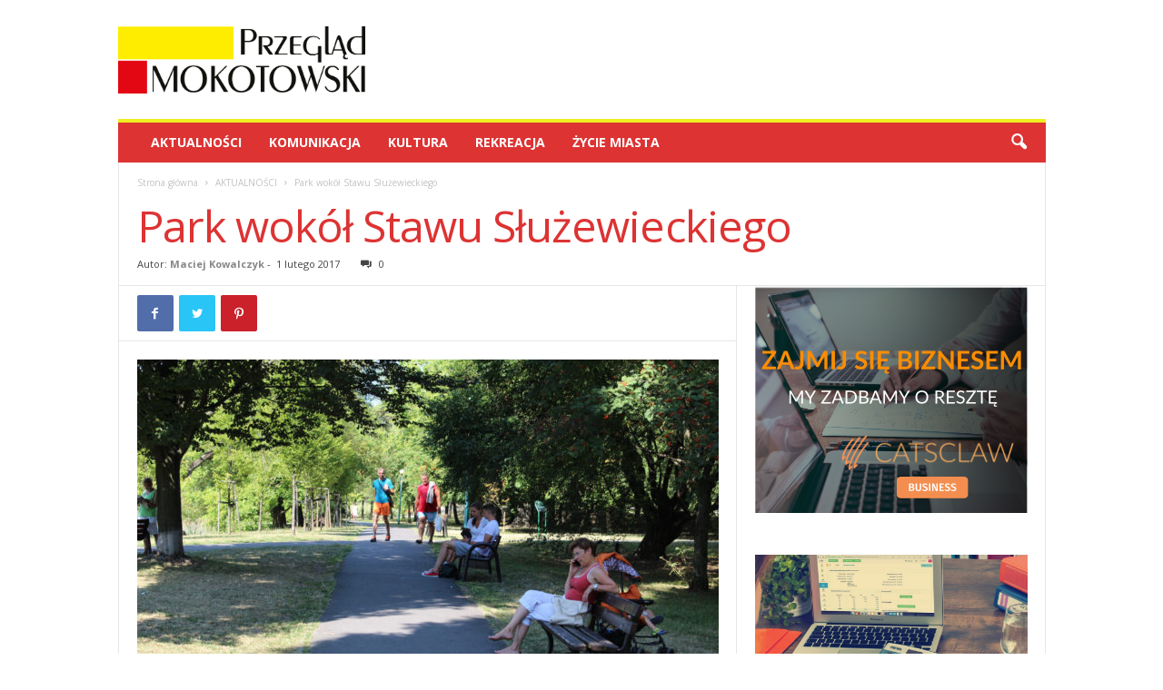

--- FILE ---
content_type: text/html; charset=UTF-8
request_url: https://mokotow.przeglad.waw.pl/park-wokol-stawu-sluzewieckiego/
body_size: 18610
content:
<!doctype html >
<!--[if IE 8]>    <html class="ie8" lang="pl-PL"> <![endif]-->
<!--[if IE 9]>    <html class="ie9" lang="pl-PL"> <![endif]-->
<!--[if gt IE 8]><!--> <html lang="pl-PL"> <!--<![endif]-->
<head>
    <title>Park wokół Stawu Służewieckiego | Przegląd Mokotowski</title>
    <meta charset="UTF-8" />
    <meta name="viewport" content="width=device-width, initial-scale=1.0">
    <link rel="pingback" href="https://mokotow.przeglad.waw.pl/xmlrpc.php" />
    <script type="text/javascript">
/* <![CDATA[ */
(()=>{var e={};e.g=function(){if("object"==typeof globalThis)return globalThis;try{return this||new Function("return this")()}catch(e){if("object"==typeof window)return window}}(),function({ampUrl:n,isCustomizePreview:t,isAmpDevMode:r,noampQueryVarName:o,noampQueryVarValue:s,disabledStorageKey:i,mobileUserAgents:a,regexRegex:c}){if("undefined"==typeof sessionStorage)return;const d=new RegExp(c);if(!a.some((e=>{const n=e.match(d);return!(!n||!new RegExp(n[1],n[2]).test(navigator.userAgent))||navigator.userAgent.includes(e)})))return;e.g.addEventListener("DOMContentLoaded",(()=>{const e=document.getElementById("amp-mobile-version-switcher");if(!e)return;e.hidden=!1;const n=e.querySelector("a[href]");n&&n.addEventListener("click",(()=>{sessionStorage.removeItem(i)}))}));const g=r&&["paired-browsing-non-amp","paired-browsing-amp"].includes(window.name);if(sessionStorage.getItem(i)||t||g)return;const u=new URL(location.href),m=new URL(n);m.hash=u.hash,u.searchParams.has(o)&&s===u.searchParams.get(o)?sessionStorage.setItem(i,"1"):m.href!==u.href&&(window.stop(),location.replace(m.href))}({"ampUrl":"https:\/\/mokotow.przeglad.waw.pl\/park-wokol-stawu-sluzewieckiego\/?amp=1","noampQueryVarName":"noamp","noampQueryVarValue":"mobile","disabledStorageKey":"amp_mobile_redirect_disabled","mobileUserAgents":["Mobile","Android","Silk\/","Kindle","BlackBerry","Opera Mini","Opera Mobi"],"regexRegex":"^\\\/((?:.|\\n)+)\\\/([i]*)$","isCustomizePreview":false,"isAmpDevMode":false})})();
/* ]]> */
</script>
<meta name='robots' content='max-image-preview:large' />
<link rel="icon" type="image/png" href="https://mokotow.przeglad.waw.pl/wp-content/uploads/2021/04/favicon.png"><link rel='dns-prefetch' href='//fonts.googleapis.com' />
<link rel="alternate" type="application/rss+xml" title="Przegląd Mokotowski &raquo; Kanał z wpisami" href="https://mokotow.przeglad.waw.pl/feed/" />
<link rel="alternate" type="application/rss+xml" title="Przegląd Mokotowski &raquo; Kanał z komentarzami" href="https://mokotow.przeglad.waw.pl/comments/feed/" />
<link rel="alternate" type="application/rss+xml" title="Przegląd Mokotowski &raquo; Park wokół Stawu Służewieckiego Kanał z komentarzami" href="https://mokotow.przeglad.waw.pl/park-wokol-stawu-sluzewieckiego/feed/" />
<link rel="alternate" title="oEmbed (JSON)" type="application/json+oembed" href="https://mokotow.przeglad.waw.pl/wp-json/oembed/1.0/embed?url=https%3A%2F%2Fmokotow.przeglad.waw.pl%2Fpark-wokol-stawu-sluzewieckiego%2F" />
<link rel="alternate" title="oEmbed (XML)" type="text/xml+oembed" href="https://mokotow.przeglad.waw.pl/wp-json/oembed/1.0/embed?url=https%3A%2F%2Fmokotow.przeglad.waw.pl%2Fpark-wokol-stawu-sluzewieckiego%2F&#038;format=xml" />
<style id='wp-img-auto-sizes-contain-inline-css' type='text/css'>
img:is([sizes=auto i],[sizes^="auto," i]){contain-intrinsic-size:3000px 1500px}
/*# sourceURL=wp-img-auto-sizes-contain-inline-css */
</style>
<style id='wp-emoji-styles-inline-css' type='text/css'>

	img.wp-smiley, img.emoji {
		display: inline !important;
		border: none !important;
		box-shadow: none !important;
		height: 1em !important;
		width: 1em !important;
		margin: 0 0.07em !important;
		vertical-align: -0.1em !important;
		background: none !important;
		padding: 0 !important;
	}
/*# sourceURL=wp-emoji-styles-inline-css */
</style>
<style id='wp-block-library-inline-css' type='text/css'>
:root{--wp-block-synced-color:#7a00df;--wp-block-synced-color--rgb:122,0,223;--wp-bound-block-color:var(--wp-block-synced-color);--wp-editor-canvas-background:#ddd;--wp-admin-theme-color:#007cba;--wp-admin-theme-color--rgb:0,124,186;--wp-admin-theme-color-darker-10:#006ba1;--wp-admin-theme-color-darker-10--rgb:0,107,160.5;--wp-admin-theme-color-darker-20:#005a87;--wp-admin-theme-color-darker-20--rgb:0,90,135;--wp-admin-border-width-focus:2px}@media (min-resolution:192dpi){:root{--wp-admin-border-width-focus:1.5px}}.wp-element-button{cursor:pointer}:root .has-very-light-gray-background-color{background-color:#eee}:root .has-very-dark-gray-background-color{background-color:#313131}:root .has-very-light-gray-color{color:#eee}:root .has-very-dark-gray-color{color:#313131}:root .has-vivid-green-cyan-to-vivid-cyan-blue-gradient-background{background:linear-gradient(135deg,#00d084,#0693e3)}:root .has-purple-crush-gradient-background{background:linear-gradient(135deg,#34e2e4,#4721fb 50%,#ab1dfe)}:root .has-hazy-dawn-gradient-background{background:linear-gradient(135deg,#faaca8,#dad0ec)}:root .has-subdued-olive-gradient-background{background:linear-gradient(135deg,#fafae1,#67a671)}:root .has-atomic-cream-gradient-background{background:linear-gradient(135deg,#fdd79a,#004a59)}:root .has-nightshade-gradient-background{background:linear-gradient(135deg,#330968,#31cdcf)}:root .has-midnight-gradient-background{background:linear-gradient(135deg,#020381,#2874fc)}:root{--wp--preset--font-size--normal:16px;--wp--preset--font-size--huge:42px}.has-regular-font-size{font-size:1em}.has-larger-font-size{font-size:2.625em}.has-normal-font-size{font-size:var(--wp--preset--font-size--normal)}.has-huge-font-size{font-size:var(--wp--preset--font-size--huge)}.has-text-align-center{text-align:center}.has-text-align-left{text-align:left}.has-text-align-right{text-align:right}.has-fit-text{white-space:nowrap!important}#end-resizable-editor-section{display:none}.aligncenter{clear:both}.items-justified-left{justify-content:flex-start}.items-justified-center{justify-content:center}.items-justified-right{justify-content:flex-end}.items-justified-space-between{justify-content:space-between}.screen-reader-text{border:0;clip-path:inset(50%);height:1px;margin:-1px;overflow:hidden;padding:0;position:absolute;width:1px;word-wrap:normal!important}.screen-reader-text:focus{background-color:#ddd;clip-path:none;color:#444;display:block;font-size:1em;height:auto;left:5px;line-height:normal;padding:15px 23px 14px;text-decoration:none;top:5px;width:auto;z-index:100000}html :where(.has-border-color){border-style:solid}html :where([style*=border-top-color]){border-top-style:solid}html :where([style*=border-right-color]){border-right-style:solid}html :where([style*=border-bottom-color]){border-bottom-style:solid}html :where([style*=border-left-color]){border-left-style:solid}html :where([style*=border-width]){border-style:solid}html :where([style*=border-top-width]){border-top-style:solid}html :where([style*=border-right-width]){border-right-style:solid}html :where([style*=border-bottom-width]){border-bottom-style:solid}html :where([style*=border-left-width]){border-left-style:solid}html :where(img[class*=wp-image-]){height:auto;max-width:100%}:where(figure){margin:0 0 1em}html :where(.is-position-sticky){--wp-admin--admin-bar--position-offset:var(--wp-admin--admin-bar--height,0px)}@media screen and (max-width:600px){html :where(.is-position-sticky){--wp-admin--admin-bar--position-offset:0px}}

/*# sourceURL=wp-block-library-inline-css */
</style><style id='wp-block-image-inline-css' type='text/css'>
.wp-block-image>a,.wp-block-image>figure>a{display:inline-block}.wp-block-image img{box-sizing:border-box;height:auto;max-width:100%;vertical-align:bottom}@media not (prefers-reduced-motion){.wp-block-image img.hide{visibility:hidden}.wp-block-image img.show{animation:show-content-image .4s}}.wp-block-image[style*=border-radius] img,.wp-block-image[style*=border-radius]>a{border-radius:inherit}.wp-block-image.has-custom-border img{box-sizing:border-box}.wp-block-image.aligncenter{text-align:center}.wp-block-image.alignfull>a,.wp-block-image.alignwide>a{width:100%}.wp-block-image.alignfull img,.wp-block-image.alignwide img{height:auto;width:100%}.wp-block-image .aligncenter,.wp-block-image .alignleft,.wp-block-image .alignright,.wp-block-image.aligncenter,.wp-block-image.alignleft,.wp-block-image.alignright{display:table}.wp-block-image .aligncenter>figcaption,.wp-block-image .alignleft>figcaption,.wp-block-image .alignright>figcaption,.wp-block-image.aligncenter>figcaption,.wp-block-image.alignleft>figcaption,.wp-block-image.alignright>figcaption{caption-side:bottom;display:table-caption}.wp-block-image .alignleft{float:left;margin:.5em 1em .5em 0}.wp-block-image .alignright{float:right;margin:.5em 0 .5em 1em}.wp-block-image .aligncenter{margin-left:auto;margin-right:auto}.wp-block-image :where(figcaption){margin-bottom:1em;margin-top:.5em}.wp-block-image.is-style-circle-mask img{border-radius:9999px}@supports ((-webkit-mask-image:none) or (mask-image:none)) or (-webkit-mask-image:none){.wp-block-image.is-style-circle-mask img{border-radius:0;-webkit-mask-image:url('data:image/svg+xml;utf8,<svg viewBox="0 0 100 100" xmlns="http://www.w3.org/2000/svg"><circle cx="50" cy="50" r="50"/></svg>');mask-image:url('data:image/svg+xml;utf8,<svg viewBox="0 0 100 100" xmlns="http://www.w3.org/2000/svg"><circle cx="50" cy="50" r="50"/></svg>');mask-mode:alpha;-webkit-mask-position:center;mask-position:center;-webkit-mask-repeat:no-repeat;mask-repeat:no-repeat;-webkit-mask-size:contain;mask-size:contain}}:root :where(.wp-block-image.is-style-rounded img,.wp-block-image .is-style-rounded img){border-radius:9999px}.wp-block-image figure{margin:0}.wp-lightbox-container{display:flex;flex-direction:column;position:relative}.wp-lightbox-container img{cursor:zoom-in}.wp-lightbox-container img:hover+button{opacity:1}.wp-lightbox-container button{align-items:center;backdrop-filter:blur(16px) saturate(180%);background-color:#5a5a5a40;border:none;border-radius:4px;cursor:zoom-in;display:flex;height:20px;justify-content:center;opacity:0;padding:0;position:absolute;right:16px;text-align:center;top:16px;width:20px;z-index:100}@media not (prefers-reduced-motion){.wp-lightbox-container button{transition:opacity .2s ease}}.wp-lightbox-container button:focus-visible{outline:3px auto #5a5a5a40;outline:3px auto -webkit-focus-ring-color;outline-offset:3px}.wp-lightbox-container button:hover{cursor:pointer;opacity:1}.wp-lightbox-container button:focus{opacity:1}.wp-lightbox-container button:focus,.wp-lightbox-container button:hover,.wp-lightbox-container button:not(:hover):not(:active):not(.has-background){background-color:#5a5a5a40;border:none}.wp-lightbox-overlay{box-sizing:border-box;cursor:zoom-out;height:100vh;left:0;overflow:hidden;position:fixed;top:0;visibility:hidden;width:100%;z-index:100000}.wp-lightbox-overlay .close-button{align-items:center;cursor:pointer;display:flex;justify-content:center;min-height:40px;min-width:40px;padding:0;position:absolute;right:calc(env(safe-area-inset-right) + 16px);top:calc(env(safe-area-inset-top) + 16px);z-index:5000000}.wp-lightbox-overlay .close-button:focus,.wp-lightbox-overlay .close-button:hover,.wp-lightbox-overlay .close-button:not(:hover):not(:active):not(.has-background){background:none;border:none}.wp-lightbox-overlay .lightbox-image-container{height:var(--wp--lightbox-container-height);left:50%;overflow:hidden;position:absolute;top:50%;transform:translate(-50%,-50%);transform-origin:top left;width:var(--wp--lightbox-container-width);z-index:9999999999}.wp-lightbox-overlay .wp-block-image{align-items:center;box-sizing:border-box;display:flex;height:100%;justify-content:center;margin:0;position:relative;transform-origin:0 0;width:100%;z-index:3000000}.wp-lightbox-overlay .wp-block-image img{height:var(--wp--lightbox-image-height);min-height:var(--wp--lightbox-image-height);min-width:var(--wp--lightbox-image-width);width:var(--wp--lightbox-image-width)}.wp-lightbox-overlay .wp-block-image figcaption{display:none}.wp-lightbox-overlay button{background:none;border:none}.wp-lightbox-overlay .scrim{background-color:#fff;height:100%;opacity:.9;position:absolute;width:100%;z-index:2000000}.wp-lightbox-overlay.active{visibility:visible}@media not (prefers-reduced-motion){.wp-lightbox-overlay.active{animation:turn-on-visibility .25s both}.wp-lightbox-overlay.active img{animation:turn-on-visibility .35s both}.wp-lightbox-overlay.show-closing-animation:not(.active){animation:turn-off-visibility .35s both}.wp-lightbox-overlay.show-closing-animation:not(.active) img{animation:turn-off-visibility .25s both}.wp-lightbox-overlay.zoom.active{animation:none;opacity:1;visibility:visible}.wp-lightbox-overlay.zoom.active .lightbox-image-container{animation:lightbox-zoom-in .4s}.wp-lightbox-overlay.zoom.active .lightbox-image-container img{animation:none}.wp-lightbox-overlay.zoom.active .scrim{animation:turn-on-visibility .4s forwards}.wp-lightbox-overlay.zoom.show-closing-animation:not(.active){animation:none}.wp-lightbox-overlay.zoom.show-closing-animation:not(.active) .lightbox-image-container{animation:lightbox-zoom-out .4s}.wp-lightbox-overlay.zoom.show-closing-animation:not(.active) .lightbox-image-container img{animation:none}.wp-lightbox-overlay.zoom.show-closing-animation:not(.active) .scrim{animation:turn-off-visibility .4s forwards}}@keyframes show-content-image{0%{visibility:hidden}99%{visibility:hidden}to{visibility:visible}}@keyframes turn-on-visibility{0%{opacity:0}to{opacity:1}}@keyframes turn-off-visibility{0%{opacity:1;visibility:visible}99%{opacity:0;visibility:visible}to{opacity:0;visibility:hidden}}@keyframes lightbox-zoom-in{0%{transform:translate(calc((-100vw + var(--wp--lightbox-scrollbar-width))/2 + var(--wp--lightbox-initial-left-position)),calc(-50vh + var(--wp--lightbox-initial-top-position))) scale(var(--wp--lightbox-scale))}to{transform:translate(-50%,-50%) scale(1)}}@keyframes lightbox-zoom-out{0%{transform:translate(-50%,-50%) scale(1);visibility:visible}99%{visibility:visible}to{transform:translate(calc((-100vw + var(--wp--lightbox-scrollbar-width))/2 + var(--wp--lightbox-initial-left-position)),calc(-50vh + var(--wp--lightbox-initial-top-position))) scale(var(--wp--lightbox-scale));visibility:hidden}}
/*# sourceURL=https://mokotow.przeglad.waw.pl/wp-includes/blocks/image/style.min.css */
</style>
<style id='global-styles-inline-css' type='text/css'>
:root{--wp--preset--aspect-ratio--square: 1;--wp--preset--aspect-ratio--4-3: 4/3;--wp--preset--aspect-ratio--3-4: 3/4;--wp--preset--aspect-ratio--3-2: 3/2;--wp--preset--aspect-ratio--2-3: 2/3;--wp--preset--aspect-ratio--16-9: 16/9;--wp--preset--aspect-ratio--9-16: 9/16;--wp--preset--color--black: #000000;--wp--preset--color--cyan-bluish-gray: #abb8c3;--wp--preset--color--white: #ffffff;--wp--preset--color--pale-pink: #f78da7;--wp--preset--color--vivid-red: #cf2e2e;--wp--preset--color--luminous-vivid-orange: #ff6900;--wp--preset--color--luminous-vivid-amber: #fcb900;--wp--preset--color--light-green-cyan: #7bdcb5;--wp--preset--color--vivid-green-cyan: #00d084;--wp--preset--color--pale-cyan-blue: #8ed1fc;--wp--preset--color--vivid-cyan-blue: #0693e3;--wp--preset--color--vivid-purple: #9b51e0;--wp--preset--gradient--vivid-cyan-blue-to-vivid-purple: linear-gradient(135deg,rgb(6,147,227) 0%,rgb(155,81,224) 100%);--wp--preset--gradient--light-green-cyan-to-vivid-green-cyan: linear-gradient(135deg,rgb(122,220,180) 0%,rgb(0,208,130) 100%);--wp--preset--gradient--luminous-vivid-amber-to-luminous-vivid-orange: linear-gradient(135deg,rgb(252,185,0) 0%,rgb(255,105,0) 100%);--wp--preset--gradient--luminous-vivid-orange-to-vivid-red: linear-gradient(135deg,rgb(255,105,0) 0%,rgb(207,46,46) 100%);--wp--preset--gradient--very-light-gray-to-cyan-bluish-gray: linear-gradient(135deg,rgb(238,238,238) 0%,rgb(169,184,195) 100%);--wp--preset--gradient--cool-to-warm-spectrum: linear-gradient(135deg,rgb(74,234,220) 0%,rgb(151,120,209) 20%,rgb(207,42,186) 40%,rgb(238,44,130) 60%,rgb(251,105,98) 80%,rgb(254,248,76) 100%);--wp--preset--gradient--blush-light-purple: linear-gradient(135deg,rgb(255,206,236) 0%,rgb(152,150,240) 100%);--wp--preset--gradient--blush-bordeaux: linear-gradient(135deg,rgb(254,205,165) 0%,rgb(254,45,45) 50%,rgb(107,0,62) 100%);--wp--preset--gradient--luminous-dusk: linear-gradient(135deg,rgb(255,203,112) 0%,rgb(199,81,192) 50%,rgb(65,88,208) 100%);--wp--preset--gradient--pale-ocean: linear-gradient(135deg,rgb(255,245,203) 0%,rgb(182,227,212) 50%,rgb(51,167,181) 100%);--wp--preset--gradient--electric-grass: linear-gradient(135deg,rgb(202,248,128) 0%,rgb(113,206,126) 100%);--wp--preset--gradient--midnight: linear-gradient(135deg,rgb(2,3,129) 0%,rgb(40,116,252) 100%);--wp--preset--font-size--small: 10px;--wp--preset--font-size--medium: 20px;--wp--preset--font-size--large: 30px;--wp--preset--font-size--x-large: 42px;--wp--preset--font-size--regular: 14px;--wp--preset--font-size--larger: 48px;--wp--preset--spacing--20: 0.44rem;--wp--preset--spacing--30: 0.67rem;--wp--preset--spacing--40: 1rem;--wp--preset--spacing--50: 1.5rem;--wp--preset--spacing--60: 2.25rem;--wp--preset--spacing--70: 3.38rem;--wp--preset--spacing--80: 5.06rem;--wp--preset--shadow--natural: 6px 6px 9px rgba(0, 0, 0, 0.2);--wp--preset--shadow--deep: 12px 12px 50px rgba(0, 0, 0, 0.4);--wp--preset--shadow--sharp: 6px 6px 0px rgba(0, 0, 0, 0.2);--wp--preset--shadow--outlined: 6px 6px 0px -3px rgb(255, 255, 255), 6px 6px rgb(0, 0, 0);--wp--preset--shadow--crisp: 6px 6px 0px rgb(0, 0, 0);}:where(.is-layout-flex){gap: 0.5em;}:where(.is-layout-grid){gap: 0.5em;}body .is-layout-flex{display: flex;}.is-layout-flex{flex-wrap: wrap;align-items: center;}.is-layout-flex > :is(*, div){margin: 0;}body .is-layout-grid{display: grid;}.is-layout-grid > :is(*, div){margin: 0;}:where(.wp-block-columns.is-layout-flex){gap: 2em;}:where(.wp-block-columns.is-layout-grid){gap: 2em;}:where(.wp-block-post-template.is-layout-flex){gap: 1.25em;}:where(.wp-block-post-template.is-layout-grid){gap: 1.25em;}.has-black-color{color: var(--wp--preset--color--black) !important;}.has-cyan-bluish-gray-color{color: var(--wp--preset--color--cyan-bluish-gray) !important;}.has-white-color{color: var(--wp--preset--color--white) !important;}.has-pale-pink-color{color: var(--wp--preset--color--pale-pink) !important;}.has-vivid-red-color{color: var(--wp--preset--color--vivid-red) !important;}.has-luminous-vivid-orange-color{color: var(--wp--preset--color--luminous-vivid-orange) !important;}.has-luminous-vivid-amber-color{color: var(--wp--preset--color--luminous-vivid-amber) !important;}.has-light-green-cyan-color{color: var(--wp--preset--color--light-green-cyan) !important;}.has-vivid-green-cyan-color{color: var(--wp--preset--color--vivid-green-cyan) !important;}.has-pale-cyan-blue-color{color: var(--wp--preset--color--pale-cyan-blue) !important;}.has-vivid-cyan-blue-color{color: var(--wp--preset--color--vivid-cyan-blue) !important;}.has-vivid-purple-color{color: var(--wp--preset--color--vivid-purple) !important;}.has-black-background-color{background-color: var(--wp--preset--color--black) !important;}.has-cyan-bluish-gray-background-color{background-color: var(--wp--preset--color--cyan-bluish-gray) !important;}.has-white-background-color{background-color: var(--wp--preset--color--white) !important;}.has-pale-pink-background-color{background-color: var(--wp--preset--color--pale-pink) !important;}.has-vivid-red-background-color{background-color: var(--wp--preset--color--vivid-red) !important;}.has-luminous-vivid-orange-background-color{background-color: var(--wp--preset--color--luminous-vivid-orange) !important;}.has-luminous-vivid-amber-background-color{background-color: var(--wp--preset--color--luminous-vivid-amber) !important;}.has-light-green-cyan-background-color{background-color: var(--wp--preset--color--light-green-cyan) !important;}.has-vivid-green-cyan-background-color{background-color: var(--wp--preset--color--vivid-green-cyan) !important;}.has-pale-cyan-blue-background-color{background-color: var(--wp--preset--color--pale-cyan-blue) !important;}.has-vivid-cyan-blue-background-color{background-color: var(--wp--preset--color--vivid-cyan-blue) !important;}.has-vivid-purple-background-color{background-color: var(--wp--preset--color--vivid-purple) !important;}.has-black-border-color{border-color: var(--wp--preset--color--black) !important;}.has-cyan-bluish-gray-border-color{border-color: var(--wp--preset--color--cyan-bluish-gray) !important;}.has-white-border-color{border-color: var(--wp--preset--color--white) !important;}.has-pale-pink-border-color{border-color: var(--wp--preset--color--pale-pink) !important;}.has-vivid-red-border-color{border-color: var(--wp--preset--color--vivid-red) !important;}.has-luminous-vivid-orange-border-color{border-color: var(--wp--preset--color--luminous-vivid-orange) !important;}.has-luminous-vivid-amber-border-color{border-color: var(--wp--preset--color--luminous-vivid-amber) !important;}.has-light-green-cyan-border-color{border-color: var(--wp--preset--color--light-green-cyan) !important;}.has-vivid-green-cyan-border-color{border-color: var(--wp--preset--color--vivid-green-cyan) !important;}.has-pale-cyan-blue-border-color{border-color: var(--wp--preset--color--pale-cyan-blue) !important;}.has-vivid-cyan-blue-border-color{border-color: var(--wp--preset--color--vivid-cyan-blue) !important;}.has-vivid-purple-border-color{border-color: var(--wp--preset--color--vivid-purple) !important;}.has-vivid-cyan-blue-to-vivid-purple-gradient-background{background: var(--wp--preset--gradient--vivid-cyan-blue-to-vivid-purple) !important;}.has-light-green-cyan-to-vivid-green-cyan-gradient-background{background: var(--wp--preset--gradient--light-green-cyan-to-vivid-green-cyan) !important;}.has-luminous-vivid-amber-to-luminous-vivid-orange-gradient-background{background: var(--wp--preset--gradient--luminous-vivid-amber-to-luminous-vivid-orange) !important;}.has-luminous-vivid-orange-to-vivid-red-gradient-background{background: var(--wp--preset--gradient--luminous-vivid-orange-to-vivid-red) !important;}.has-very-light-gray-to-cyan-bluish-gray-gradient-background{background: var(--wp--preset--gradient--very-light-gray-to-cyan-bluish-gray) !important;}.has-cool-to-warm-spectrum-gradient-background{background: var(--wp--preset--gradient--cool-to-warm-spectrum) !important;}.has-blush-light-purple-gradient-background{background: var(--wp--preset--gradient--blush-light-purple) !important;}.has-blush-bordeaux-gradient-background{background: var(--wp--preset--gradient--blush-bordeaux) !important;}.has-luminous-dusk-gradient-background{background: var(--wp--preset--gradient--luminous-dusk) !important;}.has-pale-ocean-gradient-background{background: var(--wp--preset--gradient--pale-ocean) !important;}.has-electric-grass-gradient-background{background: var(--wp--preset--gradient--electric-grass) !important;}.has-midnight-gradient-background{background: var(--wp--preset--gradient--midnight) !important;}.has-small-font-size{font-size: var(--wp--preset--font-size--small) !important;}.has-medium-font-size{font-size: var(--wp--preset--font-size--medium) !important;}.has-large-font-size{font-size: var(--wp--preset--font-size--large) !important;}.has-x-large-font-size{font-size: var(--wp--preset--font-size--x-large) !important;}
/*# sourceURL=global-styles-inline-css */
</style>

<style id='classic-theme-styles-inline-css' type='text/css'>
/*! This file is auto-generated */
.wp-block-button__link{color:#fff;background-color:#32373c;border-radius:9999px;box-shadow:none;text-decoration:none;padding:calc(.667em + 2px) calc(1.333em + 2px);font-size:1.125em}.wp-block-file__button{background:#32373c;color:#fff;text-decoration:none}
/*# sourceURL=/wp-includes/css/classic-themes.min.css */
</style>
<link crossorigin="anonymous" rel='stylesheet' id='google-fonts-style-css' href='https://fonts.googleapis.com/css?family=Open+Sans%3A400%2C600%2C700%7CRoboto+Condensed%3A400%2C500%2C700&#038;display=swap&#038;ver=4.9.5' type='text/css' media='all' />
<link rel='stylesheet' id='td-theme-css' href='https://mokotow.przeglad.waw.pl/wp-content/themes/Newsmag/style.css?ver=4.9.5' type='text/css' media='all' />
<style id='td-theme-inline-css' type='text/css'>
    
        @media (max-width: 767px) {
            .td-header-desktop-wrap {
                display: none;
            }
        }
        @media (min-width: 767px) {
            .td-header-mobile-wrap {
                display: none;
            }
        }
    
	
/*# sourceURL=td-theme-inline-css */
</style>
<link rel='stylesheet' id='td-legacy-framework-front-style-css' href='https://mokotow.przeglad.waw.pl/wp-content/plugins/td-composer/legacy/Newsmag/assets/css/td_legacy_main.css?ver=153fca3b149b11ef7f1de403ebfe3342' type='text/css' media='all' />
<script type="text/javascript" src="https://mokotow.przeglad.waw.pl/wp-includes/js/jquery/jquery.min.js?ver=3.7.1" id="jquery-core-js"></script>
<script type="text/javascript" src="https://mokotow.przeglad.waw.pl/wp-includes/js/jquery/jquery-migrate.min.js?ver=3.4.1" id="jquery-migrate-js"></script>
<link rel="https://api.w.org/" href="https://mokotow.przeglad.waw.pl/wp-json/" /><link rel="alternate" title="JSON" type="application/json" href="https://mokotow.przeglad.waw.pl/wp-json/wp/v2/posts/5722" /><link rel="EditURI" type="application/rsd+xml" title="RSD" href="https://mokotow.przeglad.waw.pl/xmlrpc.php?rsd" />
<meta name="generator" content="WordPress 6.9" />
<link rel="canonical" href="https://mokotow.przeglad.waw.pl/park-wokol-stawu-sluzewieckiego/" />
<link rel='shortlink' href='https://mokotow.przeglad.waw.pl/?p=5722' />
<link rel="alternate" type="text/html" media="only screen and (max-width: 640px)" href="https://mokotow.przeglad.waw.pl/park-wokol-stawu-sluzewieckiego/?amp=1"><!--[if lt IE 9]><script src="https://cdnjs.cloudflare.com/ajax/libs/html5shiv/3.7.3/html5shiv.js"></script><![endif]-->
    			<script>
				window.tdwGlobal = {"adminUrl":"https:\/\/mokotow.przeglad.waw.pl\/wp-admin\/","wpRestNonce":"edf4439f14","wpRestUrl":"https:\/\/mokotow.przeglad.waw.pl\/wp-json\/","permalinkStructure":"\/%postname%\/"};
			</script>
			<link rel="amphtml" href="https://mokotow.przeglad.waw.pl/park-wokol-stawu-sluzewieckiego/?amp=1"><style>#amp-mobile-version-switcher{left:0;position:absolute;width:100%;z-index:100}#amp-mobile-version-switcher>a{background-color:#444;border:0;color:#eaeaea;display:block;font-family:-apple-system,BlinkMacSystemFont,Segoe UI,Roboto,Oxygen-Sans,Ubuntu,Cantarell,Helvetica Neue,sans-serif;font-size:16px;font-weight:600;padding:15px 0;text-align:center;-webkit-text-decoration:none;text-decoration:none}#amp-mobile-version-switcher>a:active,#amp-mobile-version-switcher>a:focus,#amp-mobile-version-switcher>a:hover{-webkit-text-decoration:underline;text-decoration:underline}</style>
<!-- JS generated by theme -->

<script>
    
    

	    var tdBlocksArray = []; //here we store all the items for the current page

	    //td_block class - each ajax block uses a object of this class for requests
	    function tdBlock() {
		    this.id = '';
		    this.block_type = 1; //block type id (1-234 etc)
		    this.atts = '';
		    this.td_column_number = '';
		    this.td_current_page = 1; //
		    this.post_count = 0; //from wp
		    this.found_posts = 0; //from wp
		    this.max_num_pages = 0; //from wp
		    this.td_filter_value = ''; //current live filter value
		    this.is_ajax_running = false;
		    this.td_user_action = ''; // load more or infinite loader (used by the animation)
		    this.header_color = '';
		    this.ajax_pagination_infinite_stop = ''; //show load more at page x
	    }


        // td_js_generator - mini detector
        (function(){
            var htmlTag = document.getElementsByTagName("html")[0];

	        if ( navigator.userAgent.indexOf("MSIE 10.0") > -1 ) {
                htmlTag.className += ' ie10';
            }

            if ( !!navigator.userAgent.match(/Trident.*rv\:11\./) ) {
                htmlTag.className += ' ie11';
            }

	        if ( navigator.userAgent.indexOf("Edge") > -1 ) {
                htmlTag.className += ' ieEdge';
            }

            if ( /(iPad|iPhone|iPod)/g.test(navigator.userAgent) ) {
                htmlTag.className += ' td-md-is-ios';
            }

            var user_agent = navigator.userAgent.toLowerCase();
            if ( user_agent.indexOf("android") > -1 ) {
                htmlTag.className += ' td-md-is-android';
            }

            if ( -1 !== navigator.userAgent.indexOf('Mac OS X')  ) {
                htmlTag.className += ' td-md-is-os-x';
            }

            if ( /chrom(e|ium)/.test(navigator.userAgent.toLowerCase()) ) {
               htmlTag.className += ' td-md-is-chrome';
            }

            if ( -1 !== navigator.userAgent.indexOf('Firefox') ) {
                htmlTag.className += ' td-md-is-firefox';
            }

            if ( -1 !== navigator.userAgent.indexOf('Safari') && -1 === navigator.userAgent.indexOf('Chrome') ) {
                htmlTag.className += ' td-md-is-safari';
            }

            if( -1 !== navigator.userAgent.indexOf('IEMobile') ){
                htmlTag.className += ' td-md-is-iemobile';
            }

        })();




        var tdLocalCache = {};

        ( function () {
            "use strict";

            tdLocalCache = {
                data: {},
                remove: function (resource_id) {
                    delete tdLocalCache.data[resource_id];
                },
                exist: function (resource_id) {
                    return tdLocalCache.data.hasOwnProperty(resource_id) && tdLocalCache.data[resource_id] !== null;
                },
                get: function (resource_id) {
                    return tdLocalCache.data[resource_id];
                },
                set: function (resource_id, cachedData) {
                    tdLocalCache.remove(resource_id);
                    tdLocalCache.data[resource_id] = cachedData;
                }
            };
        })();

    
    
var td_viewport_interval_list=[{"limitBottom":767,"sidebarWidth":251},{"limitBottom":1023,"sidebarWidth":339}];
var tdc_is_installed="yes";
var td_ajax_url="https:\/\/mokotow.przeglad.waw.pl\/wp-admin\/admin-ajax.php?td_theme_name=Newsmag&v=4.9.5";
var td_get_template_directory_uri="https:\/\/mokotow.przeglad.waw.pl\/wp-content\/plugins\/td-composer\/legacy\/common";
var tds_snap_menu="";
var tds_logo_on_sticky="";
var tds_header_style="";
var td_please_wait="Prosz\u0119 czeka\u0107 ...";
var td_email_user_pass_incorrect="U\u017cytkownik lub has\u0142o niepoprawne!";
var td_email_user_incorrect="E-mail lub nazwa u\u017cytkownika jest niepoprawna!";
var td_email_incorrect="E-mail niepoprawny!";
var tds_more_articles_on_post_enable="show";
var tds_more_articles_on_post_time_to_wait="";
var tds_more_articles_on_post_pages_distance_from_top=0;
var tds_theme_color_site_wide="#dd3333";
var tds_smart_sidebar="enabled";
var tdThemeName="Newsmag";
var td_magnific_popup_translation_tPrev="Poprzedni (Strza\u0142ka w lewo)";
var td_magnific_popup_translation_tNext="Nast\u0119pny (Strza\u0142ka w prawo)";
var td_magnific_popup_translation_tCounter="%curr% z %total%";
var td_magnific_popup_translation_ajax_tError="Zawarto\u015b\u0107 z %url% nie mo\u017ce by\u0107 za\u0142adowana.";
var td_magnific_popup_translation_image_tError="Obraz #%curr% nie mo\u017ce by\u0107 za\u0142adowany.";
var tdBlockNonce="3ed1de1461";
var tdDateNamesI18n={"month_names":["stycze\u0144","luty","marzec","kwiecie\u0144","maj","czerwiec","lipiec","sierpie\u0144","wrzesie\u0144","pa\u017adziernik","listopad","grudzie\u0144"],"month_names_short":["sty","lut","mar","kwi","maj","cze","lip","sie","wrz","pa\u017a","lis","gru"],"day_names":["niedziela","poniedzia\u0142ek","wtorek","\u015broda","czwartek","pi\u0105tek","sobota"],"day_names_short":["niedz.","pon.","wt.","\u015br.","czw.","pt.","sob."]};
var td_ad_background_click_link="";
var td_ad_background_click_target="";
</script>


<!-- Header style compiled by theme -->

<style>
    

body {
	background-image:url("http://przegladmokotowski.pl/wp-content/uploads/2015/04/mokotow.jpg");
	background-attachment:fixed;
}
.td-header-border:before,
    .td-trending-now-title,
    .td_block_mega_menu .td_mega_menu_sub_cats .cur-sub-cat,
    .td-post-category:hover,
    .td-header-style-2 .td-header-sp-logo,
    .td-next-prev-wrap a:hover i,
    .page-nav .current,
    .widget_calendar tfoot a:hover,
    .td-footer-container .widget_search .wpb_button:hover,
    .td-scroll-up-visible,
    .dropcap,
    .td-category a,
    input[type="submit"]:hover,
    .td-post-small-box a:hover,
    .td-404-sub-sub-title a:hover,
    .td-rating-bar-wrap div,
    .td_top_authors .td-active .td-author-post-count,
    .td_top_authors .td-active .td-author-comments-count,
    .td_smart_list_3 .td-sml3-top-controls i:hover,
    .td_smart_list_3 .td-sml3-bottom-controls i:hover,
    .td_wrapper_video_playlist .td_video_controls_playlist_wrapper,
    .td-read-more a:hover,
    .td-login-wrap .btn,
    .td_display_err,
    .td-header-style-6 .td-top-menu-full,
    #bbpress-forums button:hover,
    #bbpress-forums .bbp-pagination .current,
    .bbp_widget_login .button:hover,
    .header-search-wrap .td-drop-down-search .btn:hover,
    .td-post-text-content .more-link-wrap:hover a,
    #buddypress div.item-list-tabs ul li > a span,
    #buddypress div.item-list-tabs ul li > a:hover span,
    #buddypress input[type=submit]:hover,
    #buddypress a.button:hover span,
    #buddypress div.item-list-tabs ul li.selected a span,
    #buddypress div.item-list-tabs ul li.current a span,
    #buddypress input[type=submit]:focus,
    .td-grid-style-3 .td-big-grid-post .td-module-thumb a:last-child:before,
    .td-grid-style-4 .td-big-grid-post .td-module-thumb a:last-child:before,
    .td-grid-style-5 .td-big-grid-post .td-module-thumb:after,
    .td_category_template_2 .td-category-siblings .td-category a:hover,
    .td-weather-week:before,
    .td-weather-information:before,
     .td_3D_btn,
    .td_shadow_btn,
    .td_default_btn,
    .td_square_btn, 
    .td_outlined_btn:hover {
        background-color: #dd3333;
    }

    @media (max-width: 767px) {
        .td-category a.td-current-sub-category {
            background-color: #dd3333;
        }
    }

    .woocommerce .onsale,
    .woocommerce .woocommerce a.button:hover,
    .woocommerce-page .woocommerce .button:hover,
    .single-product .product .summary .cart .button:hover,
    .woocommerce .woocommerce .product a.button:hover,
    .woocommerce .product a.button:hover,
    .woocommerce .product #respond input#submit:hover,
    .woocommerce .checkout input#place_order:hover,
    .woocommerce .woocommerce.widget .button:hover,
    .woocommerce .woocommerce-message .button:hover,
    .woocommerce .woocommerce-error .button:hover,
    .woocommerce .woocommerce-info .button:hover,
    .woocommerce.widget .ui-slider .ui-slider-handle,
    .vc_btn-black:hover,
	.wpb_btn-black:hover,
	.item-list-tabs .feed:hover a,
	.td-smart-list-button:hover {
    	background-color: #dd3333;
    }

    .td-header-sp-top-menu .top-header-menu > .current-menu-item > a,
    .td-header-sp-top-menu .top-header-menu > .current-menu-ancestor > a,
    .td-header-sp-top-menu .top-header-menu > .current-category-ancestor > a,
    .td-header-sp-top-menu .top-header-menu > li > a:hover,
    .td-header-sp-top-menu .top-header-menu > .sfHover > a,
    .top-header-menu ul .current-menu-item > a,
    .top-header-menu ul .current-menu-ancestor > a,
    .top-header-menu ul .current-category-ancestor > a,
    .top-header-menu ul li > a:hover,
    .top-header-menu ul .sfHover > a,
    .sf-menu ul .td-menu-item > a:hover,
    .sf-menu ul .sfHover > a,
    .sf-menu ul .current-menu-ancestor > a,
    .sf-menu ul .current-category-ancestor > a,
    .sf-menu ul .current-menu-item > a,
    .td_module_wrap:hover .entry-title a,
    .td_mod_mega_menu:hover .entry-title a,
    .footer-email-wrap a,
    .widget a:hover,
    .td-footer-container .widget_calendar #today,
    .td-category-pulldown-filter a.td-pulldown-category-filter-link:hover,
    .td-load-more-wrap a:hover,
    .td-post-next-prev-content a:hover,
    .td-author-name a:hover,
    .td-author-url a:hover,
    .td_mod_related_posts:hover .entry-title a,
    .td-search-query,
    .header-search-wrap .td-drop-down-search .result-msg a:hover,
    .td_top_authors .td-active .td-authors-name a,
    .post blockquote p,
    .td-post-content blockquote p,
    .page blockquote p,
    .comment-list cite a:hover,
    .comment-list cite:hover,
    .comment-list .comment-reply-link:hover,
    a,
    .white-menu #td-header-menu .sf-menu > li > a:hover,
    .white-menu #td-header-menu .sf-menu > .current-menu-ancestor > a,
    .white-menu #td-header-menu .sf-menu > .current-menu-item > a,
    .td_quote_on_blocks,
    #bbpress-forums .bbp-forum-freshness a:hover,
    #bbpress-forums .bbp-topic-freshness a:hover,
    #bbpress-forums .bbp-forums-list li a:hover,
    #bbpress-forums .bbp-forum-title:hover,
    #bbpress-forums .bbp-topic-permalink:hover,
    #bbpress-forums .bbp-topic-started-by a:hover,
    #bbpress-forums .bbp-topic-started-in a:hover,
    #bbpress-forums .bbp-body .super-sticky li.bbp-topic-title .bbp-topic-permalink,
    #bbpress-forums .bbp-body .sticky li.bbp-topic-title .bbp-topic-permalink,
    #bbpress-forums #subscription-toggle a:hover,
    #bbpress-forums #favorite-toggle a:hover,
    .woocommerce-account .woocommerce-MyAccount-navigation a:hover,
    .widget_display_replies .bbp-author-name,
    .widget_display_topics .bbp-author-name,
    .archive .widget_archive .current,
    .archive .widget_archive .current a,
    .td-subcategory-header .td-category-siblings .td-subcat-dropdown a.td-current-sub-category,
    .td-subcategory-header .td-category-siblings .td-subcat-dropdown a:hover,
    .td-pulldown-filter-display-option:hover,
    .td-pulldown-filter-display-option .td-pulldown-filter-link:hover,
    .td_normal_slide .td-wrapper-pulldown-filter .td-pulldown-filter-list a:hover,
    #buddypress ul.item-list li div.item-title a:hover,
    .td_block_13 .td-pulldown-filter-list a:hover,
    .td_smart_list_8 .td-smart-list-dropdown-wrap .td-smart-list-button:hover,
    .td_smart_list_8 .td-smart-list-dropdown-wrap .td-smart-list-button:hover i,
    .td-sub-footer-container a:hover,
    .td-instagram-user a,
     .td_outlined_btn {
        color: #dd3333;
    }

    .td-mega-menu .wpb_content_element li a:hover,
    .td_login_tab_focus {
        color: #dd3333 !important;
    }

    .td-next-prev-wrap a:hover i,
    .page-nav .current,
    .widget_tag_cloud a:hover,
    .post .td_quote_box,
    .page .td_quote_box,
    .td-login-panel-title,
    #bbpress-forums .bbp-pagination .current,
    .td_category_template_2 .td-category-siblings .td-category a:hover,
    .page-template-page-pagebuilder-latest .td-instagram-user,
     .td_outlined_btn {
        border-color: #dd3333;
    }

    .td_wrapper_video_playlist .td_video_currently_playing:after,
    .item-list-tabs .feed:hover {
        border-color: #dd3333 !important;
    }


    
    .td-header-main-menu {
        background-color: #dd3333;
    }

    
    .td-header-border:before {
        background-color: #eeee22;
    }

    
    .td-footer-container,
    .td-footer-container .td_module_mx3 .meta-info,
    .td-footer-container .td_module_14 .meta-info,
    .td-footer-container .td_module_mx1 .td-block14-border {
        background-color: #dd3333;
    }
    .td-footer-container .widget_calendar #today {
    	background-color: transparent;
    }

    
    .td-sub-footer-container {
        background-color: #ffffff;
    }
    .td-sub-footer-container:after {
        background-color: transparent;
    }
    .td-sub-footer-container:before {
        background-color: transparent;
    }
    .td-footer-container.td-container {
        border-bottom-width: 0;
    }

    
    .td_module_1 .td-module-title a {
    	color: #000000;
    }
    
    .td_module_2 .td-module-title a {
    	color: #000000;
    }
    
    .post header h1 {
    	color: #dd3333;
    }
    
    header .td-post-author-name a {
    	color: #878787;
    }
    
    .td-post-content h1,
    .td-post-content h2,
    .td-post-content h3,
    .td-post-content h4,
    .td-post-content h5,
    .td-post-content h6 {
    	color: #000000;
    }
    
    .td-page-header h1 {
    	color: #000000;
    }
    
    .td-page-content p,
    .td-page-content .td_block_text_with_title {
    	color: #000000;
    }
    
    .td-page-content h1,
    .td-page-content h2,
    .td-page-content h3,
    .td-page-content h4,
    .td-page-content h5,
    .td-page-content h6 {
    	color: #f74a27;
    }
</style>

<script>
  (function(i,s,o,g,r,a,m){i['GoogleAnalyticsObject']=r;i[r]=i[r]||function(){
  (i[r].q=i[r].q||[]).push(arguments)},i[r].l=1*new Date();a=s.createElement(o),
  m=s.getElementsByTagName(o)[0];a.async=1;a.src=g;m.parentNode.insertBefore(a,m)
  })(window,document,'script','https://www.google-analytics.com/analytics.js','ga');

  ga('create', 'UA-64613347-12', 'auto');
  ga('send', 'pageview');

</script>


<script type="application/ld+json">
    {
        "@context": "http://schema.org",
        "@type": "BreadcrumbList",
        "itemListElement": [
            {
                "@type": "ListItem",
                "position": 1,
                "item": {
                    "@type": "WebSite",
                    "@id": "https://mokotow.przeglad.waw.pl/",
                    "name": "Strona główna"
                }
            },
            {
                "@type": "ListItem",
                "position": 2,
                    "item": {
                    "@type": "WebPage",
                    "@id": "https://mokotow.przeglad.waw.pl/category/aktualnosci/",
                    "name": "AKTUALNOŚCI"
                }
            }
            ,{
                "@type": "ListItem",
                "position": 3,
                    "item": {
                    "@type": "WebPage",
                    "@id": "https://mokotow.przeglad.waw.pl/park-wokol-stawu-sluzewieckiego/",
                    "name": "Park wokół Stawu Służewieckiego"                                
                }
            }    
        ]
    }
</script>
	<style id="tdw-css-placeholder"></style></head>

<body class="wp-singular post-template-default single single-post postid-5722 single-format-standard wp-theme-Newsmag park-wokol-stawu-sluzewieckiego global-block-template-1 single_template_2 td-boxed-layout" itemscope="itemscope" itemtype="https://schema.org/WebPage">

        <div class="td-scroll-up"><i class="td-icon-menu-up"></i></div>

    <div class="td-menu-background"></div>
<div id="td-mobile-nav">
    <div class="td-mobile-container">
        <!-- mobile menu top section -->
        <div class="td-menu-socials-wrap">
            <!-- socials -->
            <div class="td-menu-socials">
                            </div>
            <!-- close button -->
            <div class="td-mobile-close">
                <a href="#"><i class="td-icon-close-mobile"></i></a>
            </div>
        </div>

        <!-- login section -->
        
        <!-- menu section -->
        <div class="td-mobile-content">
            <div class="menu-gorne-container"><ul id="menu-gorne" class="td-mobile-main-menu"><li id="menu-item-5503" class="menu-item menu-item-type-taxonomy menu-item-object-category current-post-ancestor current-menu-parent current-post-parent menu-item-first menu-item-5503"><a href="https://mokotow.przeglad.waw.pl/category/aktualnosci/">AKTUALNOŚCI</a></li>
<li id="menu-item-5507" class="menu-item menu-item-type-taxonomy menu-item-object-category menu-item-5507"><a href="https://mokotow.przeglad.waw.pl/category/komunikacja/">KOMUNIKACJA</a></li>
<li id="menu-item-5505" class="menu-item menu-item-type-taxonomy menu-item-object-category menu-item-5505"><a href="https://mokotow.przeglad.waw.pl/category/kultura/">KULTURA</a></li>
<li id="menu-item-6740" class="menu-item menu-item-type-taxonomy menu-item-object-category menu-item-6740"><a href="https://mokotow.przeglad.waw.pl/category/rekreacja/">REKREACJA</a></li>
<li id="menu-item-6741" class="menu-item menu-item-type-taxonomy menu-item-object-category menu-item-6741"><a href="https://mokotow.przeglad.waw.pl/category/zycie-miasta/">ŻYCIE MIASTA</a></li>
</ul></div>        </div>
    </div>

    <!-- register/login section -->
            <div id="login-form-mobile" class="td-register-section">
            
            <div id="td-login-mob" class="td-login-animation td-login-hide-mob">
            	<!-- close button -->
	            <div class="td-login-close">
	                <a href="#" class="td-back-button"><i class="td-icon-read-down"></i></a>
	                <div class="td-login-title">Sign in</div>
	                <!-- close button -->
		            <div class="td-mobile-close">
		                <a href="#"><i class="td-icon-close-mobile"></i></a>
		            </div>
	            </div>
	            <div class="td-login-form-wrap">
	                <div class="td-login-panel-title"><span>Welcome!</span>Log into your account</div>
	                <div class="td_display_err"></div>
	                <div class="td-login-inputs"><input class="td-login-input" type="text" name="login_email" id="login_email-mob" value="" required><label>Twoja nazwa użytkownika</label></div>
	                <div class="td-login-inputs"><input class="td-login-input" type="password" name="login_pass" id="login_pass-mob" value="" required><label>Twoje hasło</label></div>
	                <input type="button" name="login_button" id="login_button-mob" class="td-login-button" value="ZALOGUJ SIĘ">
	                <div class="td-login-info-text"><a href="#" id="forgot-pass-link-mob">Nie pamiętasz hasła?</a></div>
	                
	                
                </div>
            </div>

            

            <div id="td-forgot-pass-mob" class="td-login-animation td-login-hide-mob">
                <!-- close button -->
	            <div class="td-forgot-pass-close">
	                <a href="#" class="td-back-button"><i class="td-icon-read-down"></i></a>
	                <div class="td-login-title">Password recovery</div>
	            </div>
	            <div class="td-login-form-wrap">
	                <div class="td-login-panel-title">Odzyskaj swoje hasło</div>
	                <div class="td_display_err"></div>
	                <div class="td-login-inputs"><input class="td-login-input" type="text" name="forgot_email" id="forgot_email-mob" value="" required><label>Twój e-mail</label></div>
	                <input type="button" name="forgot_button" id="forgot_button-mob" class="td-login-button" value="Wyślij Moją Przepustkę">
                </div>
            </div>
        </div>
    </div>    <div class="td-search-background"></div>
<div class="td-search-wrap-mob">
	<div class="td-drop-down-search">
		<form method="get" class="td-search-form" action="https://mokotow.przeglad.waw.pl/">
			<!-- close button -->
			<div class="td-search-close">
				<a href="#"><i class="td-icon-close-mobile"></i></a>
			</div>
			<div role="search" class="td-search-input">
				<span>Wyszukiwanie</span>
				<input id="td-header-search-mob" type="text" value="" name="s" autocomplete="off" />
			</div>
		</form>
		<div id="td-aj-search-mob"></div>
	</div>
</div>

    <div id="td-outer-wrap">
    
        <div class="td-outer-container">
        
            <!--
Header style 1
-->

<div class="td-header-container td-header-wrap td-header-style-1">
    <div class="td-header-row td-header-top-menu">
        
    <div class="td-top-bar-container top-bar-style-1">
        <div class="td-header-sp-top-menu">

    </div>            </div>

<!-- LOGIN MODAL -->

                <div  id="login-form" class="white-popup-block mfp-hide mfp-with-anim">
                    <div class="td-login-wrap">
                        <a href="#" class="td-back-button"><i class="td-icon-modal-back"></i></a>
                        <div id="td-login-div" class="td-login-form-div td-display-block">
                            <div class="td-login-panel-title">Sign in</div>
                            <div class="td-login-panel-descr">Witamy! Zaloguj się na swoje konto</div>
                            <div class="td_display_err"></div>
                            <div class="td-login-inputs"><input class="td-login-input" type="text" name="login_email" id="login_email" value="" required><label>Twoja nazwa użytkownika</label></div>
	                        <div class="td-login-inputs"><input class="td-login-input" type="password" name="login_pass" id="login_pass" value="" required><label>Twoje hasło</label></div>
                            <input type="button" name="login_button" id="login_button" class="wpb_button btn td-login-button" value="Login">
                            <div class="td-login-info-text"><a href="#" id="forgot-pass-link">Forgot your password? Get help</a></div>
                            
                            
                        </div>

                        

                         <div id="td-forgot-pass-div" class="td-login-form-div td-display-none">
                            <div class="td-login-panel-title">Password recovery</div>
                            <div class="td-login-panel-descr">Odzyskaj swoje hasło</div>
                            <div class="td_display_err"></div>
                            <div class="td-login-inputs"><input class="td-login-input" type="text" name="forgot_email" id="forgot_email" value="" required><label>Twój e-mail</label></div>
                            <input type="button" name="forgot_button" id="forgot_button" class="wpb_button btn td-login-button" value="Send My Password">
                            <div class="td-login-info-text">Hasło zostanie wysłane e-mailem.</div>
                        </div>
                    </div>
                </div>
                    </div>

    <div class="td-header-row td-header-header">
        <div class="td-header-sp-logo">
                        <a class="td-main-logo" href="https://mokotow.przeglad.waw.pl/">
                <img src="http://mokotow.przeglad.waw.pl/wp-content/uploads/2015/04/przeglad-mokotowski-3.png" alt=""/>
                <span class="td-visual-hidden">Przegląd Mokotowski</span>
            </a>
                </div>
        <div class="td-header-sp-rec">
            
<div class="td-header-ad-wrap  td-ad-m td-ad-tp td-ad-p">
    <div class="td-a-rec td-a-rec-id-header  tdi_1_76c td_block_template_1"><!--<a href="https://www.praskimis.pl"><img src="https://przeglad.waw.pl/wp-content/uploads/2021/08/Baner-720-na-98.png" border="0"></a>--></div>

</div>        </div>
    </div>

    <div class="td-header-menu-wrap">
        <div class="td-header-row td-header-border td-header-main-menu">
            <div id="td-header-menu" role="navigation">
    <div id="td-top-mobile-toggle"><a href="#"><i class="td-icon-font td-icon-mobile"></i></a></div>
    <div class="td-main-menu-logo td-logo-in-header">
                <a class="td-main-logo" href="https://mokotow.przeglad.waw.pl/">
            <img src="http://mokotow.przeglad.waw.pl/wp-content/uploads/2015/04/przeglad-mokotowski-3.png" alt=""/>
        </a>
        </div>
    <div class="menu-gorne-container"><ul id="menu-gorne-1" class="sf-menu"><li class="menu-item menu-item-type-taxonomy menu-item-object-category current-post-ancestor current-menu-parent current-post-parent menu-item-first td-menu-item td-normal-menu menu-item-5503"><a href="https://mokotow.przeglad.waw.pl/category/aktualnosci/">AKTUALNOŚCI</a></li>
<li class="menu-item menu-item-type-taxonomy menu-item-object-category td-menu-item td-normal-menu menu-item-5507"><a href="https://mokotow.przeglad.waw.pl/category/komunikacja/">KOMUNIKACJA</a></li>
<li class="menu-item menu-item-type-taxonomy menu-item-object-category td-menu-item td-normal-menu menu-item-5505"><a href="https://mokotow.przeglad.waw.pl/category/kultura/">KULTURA</a></li>
<li class="menu-item menu-item-type-taxonomy menu-item-object-category td-menu-item td-normal-menu menu-item-6740"><a href="https://mokotow.przeglad.waw.pl/category/rekreacja/">REKREACJA</a></li>
<li class="menu-item menu-item-type-taxonomy menu-item-object-category td-menu-item td-normal-menu menu-item-6741"><a href="https://mokotow.przeglad.waw.pl/category/zycie-miasta/">ŻYCIE MIASTA</a></li>
</ul></div></div>

<div class="td-search-wrapper">
    <div id="td-top-search">
        <!-- Search -->
        <div class="header-search-wrap">
            <div class="dropdown header-search">
                <a id="td-header-search-button" href="#" role="button" class="dropdown-toggle " data-toggle="dropdown"><i class="td-icon-search"></i></a>
                <a id="td-header-search-button-mob" href="#" role="button" class="dropdown-toggle " data-toggle="dropdown"><i class="td-icon-search"></i></a>
            </div>
        </div>
    </div>
</div>

<div class="header-search-wrap">
	<div class="dropdown header-search">
		<div class="td-drop-down-search">
			<form method="get" class="td-search-form" action="https://mokotow.przeglad.waw.pl/">
				<div role="search" class="td-head-form-search-wrap">
					<input class="needsclick" id="td-header-search" type="text" value="" name="s" autocomplete="off" /><input class="wpb_button wpb_btn-inverse btn" type="submit" id="td-header-search-top" value="Wyszukiwanie" />
				</div>
			</form>
			<div id="td-aj-search"></div>
		</div>
	</div>
</div>        </div>
    </div>
</div><div class="td-container td-post-template-2">
    <div class="td-container-border">
        <article id="post-5722" class="post-5722 post type-post status-publish format-standard has-post-thumbnail hentry category-aktualnosci" itemscope itemtype="https://schema.org/Article">
            <div class="td-pb-row">
                <div class="td-pb-span12">
                    <div class="td-post-header td-pb-padding-side">
                        <div class="entry-crumbs"><span><a title="" class="entry-crumb" href="https://mokotow.przeglad.waw.pl/">Strona główna</a></span> <i class="td-icon-right td-bread-sep"></i> <span><a title="Zobacz wszystkie wiadomości AKTUALNOŚCI" class="entry-crumb" href="https://mokotow.przeglad.waw.pl/category/aktualnosci/">AKTUALNOŚCI</a></span> <i class="td-icon-right td-bread-sep td-bred-no-url-last"></i> <span class="td-bred-no-url-last">Park wokół Stawu Służewieckiego</span></div>
                        
                        <header>
                            <h1 class="entry-title">Park wokół Stawu Służewieckiego</h1>

                            

                            <div class="meta-info">

                                <div class="td-post-author-name"><div class="td-author-by">Autor:</div> <a href="https://mokotow.przeglad.waw.pl/author/admin/">Maciej Kowalczyk</a><div class="td-author-line"> - </div> </div>                                <span class="td-post-date"><time class="entry-date updated td-module-date" datetime="2017-02-01T19:23:28+01:00" >1 lutego 2017</time></span>                                                                                                <div class="td-post-comments"><a href="https://mokotow.przeglad.waw.pl/park-wokol-stawu-sluzewieckiego/?noamp=mobile#respond"><i class="td-icon-comments"></i>0</a></div>                            </div>
                        </header>
                    </div>
                </div>
            </div> <!-- /.td-pb-row -->

            <div class="td-pb-row">
                                            <div class="td-pb-span8 td-main-content" role="main">
                                <div class="td-ss-main-content">
                                    
        <div class="td-post-sharing-top td-pb-padding-side"><div id="td_social_sharing_article_top" class="td-post-sharing td-ps-bg td-ps-notext td-post-sharing-style1 "><div class="td-post-sharing-visible"><a class="td-social-sharing-button td-social-sharing-button-js td-social-network td-social-facebook" href="https://www.facebook.com/sharer.php?u=https%3A%2F%2Fmokotow.przeglad.waw.pl%2Fpark-wokol-stawu-sluzewieckiego%2F">
                                        <div class="td-social-but-icon"><i class="td-icon-facebook"></i></div>
                                        <div class="td-social-but-text">Facebook</div>
                                    </a><a class="td-social-sharing-button td-social-sharing-button-js td-social-network td-social-twitter" href="https://twitter.com/intent/tweet?text=Park+wok%C3%B3%C5%82+Stawu+S%C5%82u%C5%BCewieckiego&url=https%3A%2F%2Fmokotow.przeglad.waw.pl%2Fpark-wokol-stawu-sluzewieckiego%2F&via=Przegl%C4%85d+Mokotowski">
                                        <div class="td-social-but-icon"><i class="td-icon-twitter"></i></div>
                                        <div class="td-social-but-text">Twitter</div>
                                    </a><a class="td-social-sharing-button td-social-sharing-button-js td-social-network td-social-pinterest" href="https://pinterest.com/pin/create/button/?url=https://mokotow.przeglad.waw.pl/park-wokol-stawu-sluzewieckiego/&amp;media=https://mokotow.przeglad.waw.pl/wp-content/uploads/2017/02/20443146508_ef43f9aff0_k.jpg&description=Park+wok%C3%B3%C5%82+Stawu+S%C5%82u%C5%BCewieckiego">
                                        <div class="td-social-but-icon"><i class="td-icon-pinterest"></i></div>
                                        <div class="td-social-but-text">Pinterest</div>
                                    </a><a class="td-social-sharing-button td-social-sharing-button-js td-social-network td-social-whatsapp" href="whatsapp://send?text=Park+wok%C3%B3%C5%82+Stawu+S%C5%82u%C5%BCewieckiego %0A%0A https://mokotow.przeglad.waw.pl/park-wokol-stawu-sluzewieckiego/">
                                        <div class="td-social-but-icon"><i class="td-icon-whatsapp"></i></div>
                                        <div class="td-social-but-text">WhatsApp</div>
                                    </a></div><div class="td-social-sharing-hidden"><ul class="td-pulldown-filter-list"></ul><a class="td-social-sharing-button td-social-handler td-social-expand-tabs" href="#" data-block-uid="td_social_sharing_article_top">
                                    <div class="td-social-but-icon"><i class="td-icon-plus td-social-expand-tabs-icon"></i></div>
                                </a></div></div></div>

        <div class="td-post-content td-pb-padding-side">
            <div class="td-post-featured-image"><a href="https://mokotow.przeglad.waw.pl/wp-content/uploads/2017/02/20443146508_ef43f9aff0_k.jpg" data-caption=""><img width="640" height="427" class="entry-thumb td-modal-image" src="https://mokotow.przeglad.waw.pl/wp-content/uploads/2017/02/20443146508_ef43f9aff0_k-640x427.jpg" srcset="https://mokotow.przeglad.waw.pl/wp-content/uploads/2017/02/20443146508_ef43f9aff0_k-640x427.jpg 640w, https://mokotow.przeglad.waw.pl/wp-content/uploads/2017/02/20443146508_ef43f9aff0_k-300x200.jpg 300w, https://mokotow.przeglad.waw.pl/wp-content/uploads/2017/02/20443146508_ef43f9aff0_k-768x512.jpg 768w, https://mokotow.przeglad.waw.pl/wp-content/uploads/2017/02/20443146508_ef43f9aff0_k-1024x683.jpg 1024w, https://mokotow.przeglad.waw.pl/wp-content/uploads/2017/02/20443146508_ef43f9aff0_k-630x420.jpg 630w, https://mokotow.przeglad.waw.pl/wp-content/uploads/2017/02/20443146508_ef43f9aff0_k-681x454.jpg 681w, https://mokotow.przeglad.waw.pl/wp-content/uploads/2017/02/20443146508_ef43f9aff0_k-800x533.jpg 800w, https://mokotow.przeglad.waw.pl/wp-content/uploads/2017/02/20443146508_ef43f9aff0_k.jpg 2048w" sizes="(max-width: 640px) 100vw, 640px" alt="" title="20443146508_ef43f9aff0_k"/></a></div>
            <p><strong>Na Mokotowie powstanie park, na który miasto otrzymało dofinansowanie unijne.</strong></p>
<p><span id="more-5722"></span></p>
<p>Nowy park u zbiegu ul. Puławskiej i Rzymowskiego będzie miał ponad 5,11 ha z czego powierzchnia biologicznie czynna to ponad 90 proc. Przepływa przez niego Potok Służewiecki i to on będzie główną atrakcją parku. Prace już się rozpoczęły, a najważniejszym przedsięwzięciem było odtworzenie istniejącego dawniej na potoku naturalnego przepływowego zbiornika wodnego.</p>
<p>Powstała tama piętrząca i kładka dla pieszych, pomost-molo, trzy wyspy dla ptactwa wodnego obsadzone naturalną roślinnością wodną i przywodną. Dalsze plany zakładają wykonanie górek widokowych, alejek, oświetlenia, małej architektury, nasadzenie roślinności &#8211; m.in. 115 drzew, krzewów ale także roślin wodnych i przywodnych. Zaplanowana jest siłownia plenerowa. Powstanie także strefa dla psów – teren z przyrządami do ćwiczeń, gdzie będzie można swobodnie puścić czworonoga.</p>
<p>Całość ma kosztować ok. 10 mln zł, a prace zakończą się jesienią tego roku. Dofinansowanie unijne wyniesie 7 mln zł.</p>
<p>W ciągu ostatnich 10 lat powstało 11 nowych parków i tej chwili w Warszawie mamy 76 parków o łącznej powierzchni ok. 715 ha. Pochodzą one z różnych epok historycznych. Począwszy od ogrodów barokowych (Ogród Saski), poprzez ogrody sentymentalne (Park Arkadia Górna i Dolna), XIX-wieczne parki krajobrazowe (Park Sielecki, Park Praski), XX-wieczne parki miejskie w stylu krajobrazowym (Park Skaryszewski, Morskie Oko) i parki modernistyczne (Park Wielkopolski, Park Dreszera). Reprezentują różne mody i style urządzania ogrodów, pokazują rozwój myśli działających w naszym kraju planistów i architektów krajobrazu. Ich wartość historyczna i znaczenie dla kultury narodowej potwierdzone zostały wpisaniem wielu z nich do rejestru zabytków lub objęciem ochroną konserwatorską.</p>
        </div>


        <footer>
                        
            <div class="td-post-source-tags td-pb-padding-side">
                                            </div>

            <div class="td-post-sharing-bottom td-pb-padding-side"><div class="td-post-sharing-classic"><iframe frameBorder="0" src="https://www.facebook.com/plugins/like.php?href=https://mokotow.przeglad.waw.pl/park-wokol-stawu-sluzewieckiego/&amp;layout=button_count&amp;show_faces=false&amp;width=105&amp;action=like&amp;colorscheme=light&amp;height=21" style="border:none; overflow:hidden; width:105px; height:21px; background-color:transparent;"></iframe></div><div id="td_social_sharing_article_bottom" class="td-post-sharing td-ps-bg td-ps-notext td-post-sharing-style1 "><div class="td-post-sharing-visible"><a class="td-social-sharing-button td-social-sharing-button-js td-social-network td-social-facebook" href="https://www.facebook.com/sharer.php?u=https%3A%2F%2Fmokotow.przeglad.waw.pl%2Fpark-wokol-stawu-sluzewieckiego%2F">
                                        <div class="td-social-but-icon"><i class="td-icon-facebook"></i></div>
                                        <div class="td-social-but-text">Facebook</div>
                                    </a><a class="td-social-sharing-button td-social-sharing-button-js td-social-network td-social-twitter" href="https://twitter.com/intent/tweet?text=Park+wok%C3%B3%C5%82+Stawu+S%C5%82u%C5%BCewieckiego&url=https%3A%2F%2Fmokotow.przeglad.waw.pl%2Fpark-wokol-stawu-sluzewieckiego%2F&via=Przegl%C4%85d+Mokotowski">
                                        <div class="td-social-but-icon"><i class="td-icon-twitter"></i></div>
                                        <div class="td-social-but-text">Twitter</div>
                                    </a><a class="td-social-sharing-button td-social-sharing-button-js td-social-network td-social-pinterest" href="https://pinterest.com/pin/create/button/?url=https://mokotow.przeglad.waw.pl/park-wokol-stawu-sluzewieckiego/&amp;media=https://mokotow.przeglad.waw.pl/wp-content/uploads/2017/02/20443146508_ef43f9aff0_k.jpg&description=Park+wok%C3%B3%C5%82+Stawu+S%C5%82u%C5%BCewieckiego">
                                        <div class="td-social-but-icon"><i class="td-icon-pinterest"></i></div>
                                        <div class="td-social-but-text">Pinterest</div>
                                    </a><a class="td-social-sharing-button td-social-sharing-button-js td-social-network td-social-whatsapp" href="whatsapp://send?text=Park+wok%C3%B3%C5%82+Stawu+S%C5%82u%C5%BCewieckiego %0A%0A https://mokotow.przeglad.waw.pl/park-wokol-stawu-sluzewieckiego/">
                                        <div class="td-social-but-icon"><i class="td-icon-whatsapp"></i></div>
                                        <div class="td-social-but-text">WhatsApp</div>
                                    </a></div><div class="td-social-sharing-hidden"><ul class="td-pulldown-filter-list"></ul><a class="td-social-sharing-button td-social-handler td-social-expand-tabs" href="#" data-block-uid="td_social_sharing_article_bottom">
                                    <div class="td-social-but-icon"><i class="td-icon-plus td-social-expand-tabs-icon"></i></div>
                                </a></div></div></div>            <div class="td-block-row td-post-next-prev"><div class="td-block-span6 td-post-prev-post"><div class="td-post-next-prev-content"><span>Poprzedni artykuł</span><a href="https://mokotow.przeglad.waw.pl/okradla-kolekture-lotto/">Okradła kolekturę lotto</a></div></div><div class="td-next-prev-separator"></div><div class="td-block-span6 td-post-next-post"><div class="td-post-next-prev-content"><span>Następny artykuł</span><a href="https://mokotow.przeglad.waw.pl/341-pomyslow-w-budzecie-partycypacyjnym/">341 pomysłów w budżecie partycypacyjnym</a></div></div></div>            <div class="td-author-name vcard author" style="display: none"><span class="fn"><a href="https://mokotow.przeglad.waw.pl/author/admin/">Maciej Kowalczyk</a></span></div>	        <span class="td-page-meta" itemprop="author" itemscope itemtype="https://schema.org/Person"><meta itemprop="name" content="Maciej Kowalczyk"></span><meta itemprop="datePublished" content="2017-02-01T19:23:28+01:00"><meta itemprop="dateModified" content="2021-04-20T15:45:53+02:00"><meta itemscope itemprop="mainEntityOfPage" itemType="https://schema.org/WebPage" itemid="https://mokotow.przeglad.waw.pl/park-wokol-stawu-sluzewieckiego/"/><span class="td-page-meta" itemprop="publisher" itemscope itemtype="https://schema.org/Organization"><span class="td-page-meta" itemprop="logo" itemscope itemtype="https://schema.org/ImageObject"><meta itemprop="url" content="http://mokotow.przeglad.waw.pl/wp-content/uploads/2015/04/przeglad-mokotowski-3.png"></span><meta itemprop="name" content="Przegląd Mokotowski"></span><meta itemprop="headline " content="Park wokół Stawu Służewieckiego"><span class="td-page-meta" itemprop="image" itemscope itemtype="https://schema.org/ImageObject"><meta itemprop="url" content="https://mokotow.przeglad.waw.pl/wp-content/uploads/2017/02/20443146508_ef43f9aff0_k.jpg"><meta itemprop="width" content="2048"><meta itemprop="height" content="1365"></span>        </footer>

    <script>var block_tdi_3_a86 = new tdBlock();
block_tdi_3_a86.id = "tdi_3_a86";
block_tdi_3_a86.atts = '{"limit":3,"ajax_pagination":"next_prev","live_filter":"cur_post_same_categories","td_ajax_filter_type":"td_custom_related","class":"tdi_3_a86","td_column_number":3,"live_filter_cur_post_id":5722,"live_filter_cur_post_author":"101018","block_template_id":"","header_color":"","ajax_pagination_infinite_stop":"","offset":"","td_ajax_preloading":"","td_filter_default_txt":"","td_ajax_filter_ids":"","el_class":"","color_preset":"","border_top":"","css":"","tdc_css":"","tdc_css_class":"tdi_3_a86","tdc_css_class_style":"tdi_3_a86_rand_style"}';
block_tdi_3_a86.td_column_number = "3";
block_tdi_3_a86.block_type = "td_block_related_posts";
block_tdi_3_a86.post_count = "3";
block_tdi_3_a86.found_posts = "254";
block_tdi_3_a86.header_color = "";
block_tdi_3_a86.ajax_pagination_infinite_stop = "";
block_tdi_3_a86.max_num_pages = "85";
tdBlocksArray.push(block_tdi_3_a86);
</script><div class="td_block_wrap td_block_related_posts tdi_3_a86 td_with_ajax_pagination td-pb-border-top td_block_template_1"  data-td-block-uid="tdi_3_a86" ><h4 class="td-related-title"><a id="tdi_4_179" class="td-related-left td-cur-simple-item" data-td_filter_value="" data-td_block_id="tdi_3_a86" href="#">POWIĄZANE ARTYKUŁY</a><a id="tdi_5_446" class="td-related-right" data-td_filter_value="td_related_more_from_author" data-td_block_id="tdi_3_a86" href="#">WIĘCEJ OD AUTORA</a></h4><div id=tdi_3_a86 class="td_block_inner">

	<div class="td-related-row">

	<div class="td-related-span4">

        <div class="td_module_related_posts td-animation-stack td_mod_related_posts">
            <div class="td-module-image">
                <div class="td-module-thumb"><a href="https://mokotow.przeglad.waw.pl/koszykowka-3x3/" rel="bookmark" class="td-image-wrap " title="Koszykówka 3&#215;3" ><img width="238" height="178" class="entry-thumb" src="https://mokotow.przeglad.waw.pl/wp-content/uploads/2025/12/Koszykowka-3x3-Otwarte-Mistrzostwa-Warszawy.-Fot.-AZS-238x178.jpg"  srcset="https://mokotow.przeglad.waw.pl/wp-content/uploads/2025/12/Koszykowka-3x3-Otwarte-Mistrzostwa-Warszawy.-Fot.-AZS-238x178.jpg 238w, https://mokotow.przeglad.waw.pl/wp-content/uploads/2025/12/Koszykowka-3x3-Otwarte-Mistrzostwa-Warszawy.-Fot.-AZS-80x60.jpg 80w, https://mokotow.przeglad.waw.pl/wp-content/uploads/2025/12/Koszykowka-3x3-Otwarte-Mistrzostwa-Warszawy.-Fot.-AZS-100x75.jpg 100w, https://mokotow.przeglad.waw.pl/wp-content/uploads/2025/12/Koszykowka-3x3-Otwarte-Mistrzostwa-Warszawy.-Fot.-AZS-180x135.jpg 180w" sizes="(max-width: 238px) 100vw, 238px"  alt="Koszykówka 3x3 - plakat Otwartych Mistrzostw Warszawy. Fot. AZS" title="Koszykówka 3&#215;3" /></a></div>                            </div>
            <div class="item-details">
                <h3 class="entry-title td-module-title"><a href="https://mokotow.przeglad.waw.pl/koszykowka-3x3/" rel="bookmark" title="Koszykówka 3&#215;3">Koszykówka 3&#215;3</a></h3>            </div>
        </div>
        
	</div> <!-- ./td-related-span4 -->

	<div class="td-related-span4">

        <div class="td_module_related_posts td-animation-stack td_mod_related_posts">
            <div class="td-module-image">
                <div class="td-module-thumb"><a href="https://mokotow.przeglad.waw.pl/tajemnice-mokotowa/" rel="bookmark" class="td-image-wrap " title="Tajemnice Mokotowa" ><img width="238" height="178" class="entry-thumb" src="https://mokotow.przeglad.waw.pl/wp-content/uploads/2025/11/Budynek-Polskiego-Radia-przy-al.-Niepodleglosci-77-85-w-Warszawie.-Fot.-Adrian-Grycuk-Wikimedia-238x178.jpg"  srcset="https://mokotow.przeglad.waw.pl/wp-content/uploads/2025/11/Budynek-Polskiego-Radia-przy-al.-Niepodleglosci-77-85-w-Warszawie.-Fot.-Adrian-Grycuk-Wikimedia-238x178.jpg 238w, https://mokotow.przeglad.waw.pl/wp-content/uploads/2025/11/Budynek-Polskiego-Radia-przy-al.-Niepodleglosci-77-85-w-Warszawie.-Fot.-Adrian-Grycuk-Wikimedia-80x60.jpg 80w, https://mokotow.przeglad.waw.pl/wp-content/uploads/2025/11/Budynek-Polskiego-Radia-przy-al.-Niepodleglosci-77-85-w-Warszawie.-Fot.-Adrian-Grycuk-Wikimedia-100x75.jpg 100w, https://mokotow.przeglad.waw.pl/wp-content/uploads/2025/11/Budynek-Polskiego-Radia-przy-al.-Niepodleglosci-77-85-w-Warszawie.-Fot.-Adrian-Grycuk-Wikimedia-180x135.jpg 180w" sizes="(max-width: 238px) 100vw, 238px"  alt="Budynek Polskiego Radia przy al. Niepodległości 77-85 w Warszawie. Fot. Adrian Grycuk (Wikimedia)" title="Tajemnice Mokotowa" /></a></div>                            </div>
            <div class="item-details">
                <h3 class="entry-title td-module-title"><a href="https://mokotow.przeglad.waw.pl/tajemnice-mokotowa/" rel="bookmark" title="Tajemnice Mokotowa">Tajemnice Mokotowa</a></h3>            </div>
        </div>
        
	</div> <!-- ./td-related-span4 -->

	<div class="td-related-span4">

        <div class="td_module_related_posts td-animation-stack td_mod_related_posts">
            <div class="td-module-image">
                <div class="td-module-thumb"><a href="https://mokotow.przeglad.waw.pl/remont-ul-malczewskiego/" rel="bookmark" class="td-image-wrap " title="Remont ul. Malczewskiego" ><img width="238" height="178" class="entry-thumb" src="https://mokotow.przeglad.waw.pl/wp-content/uploads/2024/09/Ulica-Malczewskiego-przy-ulicy-Pulawskiej.-Fot.-Google-Street-View-238x178.jpg"  srcset="https://mokotow.przeglad.waw.pl/wp-content/uploads/2024/09/Ulica-Malczewskiego-przy-ulicy-Pulawskiej.-Fot.-Google-Street-View-238x178.jpg 238w, https://mokotow.przeglad.waw.pl/wp-content/uploads/2024/09/Ulica-Malczewskiego-przy-ulicy-Pulawskiej.-Fot.-Google-Street-View-80x60.jpg 80w, https://mokotow.przeglad.waw.pl/wp-content/uploads/2024/09/Ulica-Malczewskiego-przy-ulicy-Pulawskiej.-Fot.-Google-Street-View-100x75.jpg 100w, https://mokotow.przeglad.waw.pl/wp-content/uploads/2024/09/Ulica-Malczewskiego-przy-ulicy-Pulawskiej.-Fot.-Google-Street-View-180x135.jpg 180w" sizes="(max-width: 238px) 100vw, 238px"  alt="Ulica Malczewskiego przy ulicy Puławskiej. Fot. Google Street View" title="Remont ul. Malczewskiego" /></a></div>                            </div>
            <div class="item-details">
                <h3 class="entry-title td-module-title"><a href="https://mokotow.przeglad.waw.pl/remont-ul-malczewskiego/" rel="bookmark" title="Remont ul. Malczewskiego">Remont ul. Malczewskiego</a></h3>            </div>
        </div>
        
	</div> <!-- ./td-related-span4 --></div><!--./row-fluid--></div><div class="td-next-prev-wrap"><a href="#" class="td-ajax-prev-page ajax-page-disabled" id="prev-page-tdi_3_a86" data-td_block_id="tdi_3_a86"><i class="td-icon-font td-icon-menu-left"></i></a><a href="#"  class="td-ajax-next-page" id="next-page-tdi_3_a86" data-td_block_id="tdi_3_a86"><i class="td-icon-font td-icon-menu-right"></i></a></div></div> <!-- ./block -->
    <div class="comments" id="comments">
        	<div id="respond" class="comment-respond">
		<h3 id="reply-title" class="comment-reply-title">ZOSTAW ODPOWIEDŹ <small><a rel="nofollow" id="cancel-comment-reply-link" href="/park-wokol-stawu-sluzewieckiego/#respond" style="display:none;">Anuluj odpowiedź</a></small></h3><p class="must-log-in td-login-comment"><a class="td-login-modal-js" data-effect="mpf-td-login-effect" href="#login-form">Zaloguj się, aby dodać komentarz </a></p>	</div><!-- #respond -->
	    </div> <!-- /.content -->
                                    </div>
                            </div>
                            <div class="td-pb-span4 td-main-sidebar td-pb-border-top" role="complementary">
                                <div class="td-ss-main-sidebar">
                                    <aside class="td_block_template_1 widget widget_block widget_media_image">
<figure class="wp-block-image size-full"><a href="https://catsclaw.biz.pl" target="_blank"><img fetchpriority="high" decoding="async" width="300" height="250" src="https://mokotow.przeglad.waw.pl/wp-content/uploads/2021/09/catsclawbox4.png" alt="" class="wp-image-6754"/></a></figure>
</aside><aside class="td_block_template_1 widget widget_block widget_media_image">
<figure class="wp-block-image size-large"><a href="https://trzos.eu" target="_blank"><img decoding="async" width="1024" height="1024" src="https://mokotow.przeglad.waw.pl/wp-content/uploads/2021/09/Niebieski-Plaza-Tropikalny-Zdjecie-Dzieciaki-Instagram-Post-2-1-1024x1024.png" alt="" class="wp-image-6758" srcset="https://mokotow.przeglad.waw.pl/wp-content/uploads/2021/09/Niebieski-Plaza-Tropikalny-Zdjecie-Dzieciaki-Instagram-Post-2-1-1024x1024.png 1024w, https://mokotow.przeglad.waw.pl/wp-content/uploads/2021/09/Niebieski-Plaza-Tropikalny-Zdjecie-Dzieciaki-Instagram-Post-2-1-300x300.png 300w, https://mokotow.przeglad.waw.pl/wp-content/uploads/2021/09/Niebieski-Plaza-Tropikalny-Zdjecie-Dzieciaki-Instagram-Post-2-1-150x150.png 150w, https://mokotow.przeglad.waw.pl/wp-content/uploads/2021/09/Niebieski-Plaza-Tropikalny-Zdjecie-Dzieciaki-Instagram-Post-2-1-768x768.png 768w, https://mokotow.przeglad.waw.pl/wp-content/uploads/2021/09/Niebieski-Plaza-Tropikalny-Zdjecie-Dzieciaki-Instagram-Post-2-1-420x420.png 420w, https://mokotow.przeglad.waw.pl/wp-content/uploads/2021/09/Niebieski-Plaza-Tropikalny-Zdjecie-Dzieciaki-Instagram-Post-2-1-640x640.png 640w, https://mokotow.przeglad.waw.pl/wp-content/uploads/2021/09/Niebieski-Plaza-Tropikalny-Zdjecie-Dzieciaki-Instagram-Post-2-1-681x681.png 681w, https://mokotow.przeglad.waw.pl/wp-content/uploads/2021/09/Niebieski-Plaza-Tropikalny-Zdjecie-Dzieciaki-Instagram-Post-2-1.png 1080w" sizes="(max-width: 1024px) 100vw, 1024px" /></a></figure>
</aside><aside class="td_block_template_1 widget widget_block widget_media_image">
<figure class="wp-block-image size-large"><a href="https://trzos.eu" target="_blank"><img decoding="async" width="1024" height="1024" src="https://mokotow.przeglad.waw.pl/wp-content/uploads/2021/09/Prowe-kwadrat-1024x1024.png" alt="" class="wp-image-6756" srcset="https://mokotow.przeglad.waw.pl/wp-content/uploads/2021/09/Prowe-kwadrat-1024x1024.png 1024w, https://mokotow.przeglad.waw.pl/wp-content/uploads/2021/09/Prowe-kwadrat-300x300.png 300w, https://mokotow.przeglad.waw.pl/wp-content/uploads/2021/09/Prowe-kwadrat-150x150.png 150w, https://mokotow.przeglad.waw.pl/wp-content/uploads/2021/09/Prowe-kwadrat-768x768.png 768w, https://mokotow.przeglad.waw.pl/wp-content/uploads/2021/09/Prowe-kwadrat-420x420.png 420w, https://mokotow.przeglad.waw.pl/wp-content/uploads/2021/09/Prowe-kwadrat-640x640.png 640w, https://mokotow.przeglad.waw.pl/wp-content/uploads/2021/09/Prowe-kwadrat-681x681.png 681w, https://mokotow.przeglad.waw.pl/wp-content/uploads/2021/09/Prowe-kwadrat.png 1080w" sizes="(max-width: 1024px) 100vw, 1024px" /></a></figure>
</aside><aside class="td_block_template_1 widget widget_block widget_media_image">
<figure class="wp-block-image size-large"><a href="https://marfiel.pl" target="_blank"><img loading="lazy" decoding="async" width="1024" height="1024" src="https://mokotow.przeglad.waw.pl/wp-content/uploads/2021/09/Marfiel-kwadrat-2-1024x1024.png" alt="" class="wp-image-6757" srcset="https://mokotow.przeglad.waw.pl/wp-content/uploads/2021/09/Marfiel-kwadrat-2-1024x1024.png 1024w, https://mokotow.przeglad.waw.pl/wp-content/uploads/2021/09/Marfiel-kwadrat-2-300x300.png 300w, https://mokotow.przeglad.waw.pl/wp-content/uploads/2021/09/Marfiel-kwadrat-2-150x150.png 150w, https://mokotow.przeglad.waw.pl/wp-content/uploads/2021/09/Marfiel-kwadrat-2-768x768.png 768w, https://mokotow.przeglad.waw.pl/wp-content/uploads/2021/09/Marfiel-kwadrat-2-420x420.png 420w, https://mokotow.przeglad.waw.pl/wp-content/uploads/2021/09/Marfiel-kwadrat-2-640x640.png 640w, https://mokotow.przeglad.waw.pl/wp-content/uploads/2021/09/Marfiel-kwadrat-2-681x681.png 681w, https://mokotow.przeglad.waw.pl/wp-content/uploads/2021/09/Marfiel-kwadrat-2.png 1080w" sizes="auto, (max-width: 1024px) 100vw, 1024px" /></a></figure>
</aside>                                </div>
                            </div>
                                    </div> <!-- /.td-pb-row -->
        </article> <!-- /.post -->
    </div>
</div> <!-- /.td-container -->

    <!-- Instagram -->
    

    <!-- Footer -->
    <div class="td-footer-container td-container td-footer-template-10">
    
    <div class="footer-social-wrap td-social-style2 td-footer-full">
            </div>
</div>

    <!-- Sub Footer -->
        <div class="td-sub-footer-container td-container td-container-border ">
        <div class="td-pb-row">
            <div class="td-pb-span8 td-sub-footer-menu">
                <div class="td-pb-padding-side">
                    <div class="menu-dolne-container"><ul id="menu-dolne" class="td-subfooter-menu"><li id="menu-item-5515" class="menu-item menu-item-type-post_type menu-item-object-page menu-item-first td-menu-item td-normal-menu menu-item-5515"><a href="https://mokotow.przeglad.waw.pl/polityka-prywatnosci/">Polityka prywatności</a></li>
<li id="menu-item-5512" class="menu-item menu-item-type-post_type menu-item-object-page td-menu-item td-normal-menu menu-item-5512"><a href="https://mokotow.przeglad.waw.pl/kontakt/">Kontakt</a></li>
</ul></div>                </div>
            </div>

            <div class="td-pb-span4 td-sub-footer-copy">
                <div class="td-pb-padding-side">
                                    </div>
            </div>
        </div>
    </div>
    </div><!--close td-outer-container-->
</div><!--close td-outer-wrap-->

<script type="speculationrules">
{"prefetch":[{"source":"document","where":{"and":[{"href_matches":"/*"},{"not":{"href_matches":["/wp-*.php","/wp-admin/*","/wp-content/uploads/*","/wp-content/*","/wp-content/plugins/*","/wp-content/themes/Newsmag/*","/*\\?(.+)"]}},{"not":{"selector_matches":"a[rel~=\"nofollow\"]"}},{"not":{"selector_matches":".no-prefetch, .no-prefetch a"}}]},"eagerness":"conservative"}]}
</script>
                <div class="td-more-articles-box">
                    <i class="td-icon-close td-close-more-articles-box"></i>
                    <span class="td-more-articles-box-title">WIĘCEJ ARTYKUŁÓW:</span>
                    <div class="td-content-more-articles-box">

                    
        <div class="td_module_6 td_module_wrap td-animation-stack">
            
            <div class="td-module-thumb"><a href="https://mokotow.przeglad.waw.pl/koszykowka-3x3/" rel="bookmark" class="td-image-wrap " title="Koszykówka 3&#215;3" ><img width="100" height="75" class="entry-thumb" src="https://mokotow.przeglad.waw.pl/wp-content/uploads/2025/12/Koszykowka-3x3-Otwarte-Mistrzostwa-Warszawy.-Fot.-AZS-100x75.jpg"  srcset="https://mokotow.przeglad.waw.pl/wp-content/uploads/2025/12/Koszykowka-3x3-Otwarte-Mistrzostwa-Warszawy.-Fot.-AZS-100x75.jpg 100w, https://mokotow.przeglad.waw.pl/wp-content/uploads/2025/12/Koszykowka-3x3-Otwarte-Mistrzostwa-Warszawy.-Fot.-AZS-80x60.jpg 80w, https://mokotow.przeglad.waw.pl/wp-content/uploads/2025/12/Koszykowka-3x3-Otwarte-Mistrzostwa-Warszawy.-Fot.-AZS-180x135.jpg 180w, https://mokotow.przeglad.waw.pl/wp-content/uploads/2025/12/Koszykowka-3x3-Otwarte-Mistrzostwa-Warszawy.-Fot.-AZS-238x178.jpg 238w" sizes="(max-width: 100px) 100vw, 100px"  alt="Koszykówka 3x3 - plakat Otwartych Mistrzostw Warszawy. Fot. AZS" title="Koszykówka 3&#215;3" /></a></div>
        <div class="item-details">
            <h3 class="entry-title td-module-title"><a href="https://mokotow.przeglad.waw.pl/koszykowka-3x3/" rel="bookmark" title="Koszykówka 3&#215;3">Koszykówka 3&#215;3</a></h3>            <div class="meta-info">
                                                <span class="td-post-date"><time class="entry-date updated td-module-date" datetime="2025-12-19T06:00:35+01:00" >19 grudnia 2025</time></span>                            </div>
        </div>

        </div>

        
        <div class="td_module_6 td_module_wrap td-animation-stack">
            
            <div class="td-module-thumb"><a href="https://mokotow.przeglad.waw.pl/tajemnice-mokotowa/" rel="bookmark" class="td-image-wrap " title="Tajemnice Mokotowa" ><img width="100" height="75" class="entry-thumb" src="https://mokotow.przeglad.waw.pl/wp-content/uploads/2025/11/Budynek-Polskiego-Radia-przy-al.-Niepodleglosci-77-85-w-Warszawie.-Fot.-Adrian-Grycuk-Wikimedia-100x75.jpg"  srcset="https://mokotow.przeglad.waw.pl/wp-content/uploads/2025/11/Budynek-Polskiego-Radia-przy-al.-Niepodleglosci-77-85-w-Warszawie.-Fot.-Adrian-Grycuk-Wikimedia-100x75.jpg 100w, https://mokotow.przeglad.waw.pl/wp-content/uploads/2025/11/Budynek-Polskiego-Radia-przy-al.-Niepodleglosci-77-85-w-Warszawie.-Fot.-Adrian-Grycuk-Wikimedia-80x60.jpg 80w, https://mokotow.przeglad.waw.pl/wp-content/uploads/2025/11/Budynek-Polskiego-Radia-przy-al.-Niepodleglosci-77-85-w-Warszawie.-Fot.-Adrian-Grycuk-Wikimedia-180x135.jpg 180w, https://mokotow.przeglad.waw.pl/wp-content/uploads/2025/11/Budynek-Polskiego-Radia-przy-al.-Niepodleglosci-77-85-w-Warszawie.-Fot.-Adrian-Grycuk-Wikimedia-238x178.jpg 238w" sizes="(max-width: 100px) 100vw, 100px"  alt="Budynek Polskiego Radia przy al. Niepodległości 77-85 w Warszawie. Fot. Adrian Grycuk (Wikimedia)" title="Tajemnice Mokotowa" /></a></div>
        <div class="item-details">
            <h3 class="entry-title td-module-title"><a href="https://mokotow.przeglad.waw.pl/tajemnice-mokotowa/" rel="bookmark" title="Tajemnice Mokotowa">Tajemnice Mokotowa</a></h3>            <div class="meta-info">
                                                <span class="td-post-date"><time class="entry-date updated td-module-date" datetime="2025-11-18T23:00:40+01:00" >18 listopada 2025</time></span>                            </div>
        </div>

        </div>

        
        <div class="td_module_6 td_module_wrap td-animation-stack">
            
            <div class="td-module-thumb"><a href="https://mokotow.przeglad.waw.pl/remont-ul-malczewskiego/" rel="bookmark" class="td-image-wrap " title="Remont ul. Malczewskiego" ><img width="100" height="75" class="entry-thumb" src="https://mokotow.przeglad.waw.pl/wp-content/uploads/2024/09/Ulica-Malczewskiego-przy-ulicy-Pulawskiej.-Fot.-Google-Street-View-100x75.jpg"  srcset="https://mokotow.przeglad.waw.pl/wp-content/uploads/2024/09/Ulica-Malczewskiego-przy-ulicy-Pulawskiej.-Fot.-Google-Street-View-100x75.jpg 100w, https://mokotow.przeglad.waw.pl/wp-content/uploads/2024/09/Ulica-Malczewskiego-przy-ulicy-Pulawskiej.-Fot.-Google-Street-View-80x60.jpg 80w, https://mokotow.przeglad.waw.pl/wp-content/uploads/2024/09/Ulica-Malczewskiego-przy-ulicy-Pulawskiej.-Fot.-Google-Street-View-180x135.jpg 180w, https://mokotow.przeglad.waw.pl/wp-content/uploads/2024/09/Ulica-Malczewskiego-przy-ulicy-Pulawskiej.-Fot.-Google-Street-View-238x178.jpg 238w" sizes="(max-width: 100px) 100vw, 100px"  alt="Ulica Malczewskiego przy ulicy Puławskiej. Fot. Google Street View" title="Remont ul. Malczewskiego" /></a></div>
        <div class="item-details">
            <h3 class="entry-title td-module-title"><a href="https://mokotow.przeglad.waw.pl/remont-ul-malczewskiego/" rel="bookmark" title="Remont ul. Malczewskiego">Remont ul. Malczewskiego</a></h3>            <div class="meta-info">
                                                <span class="td-post-date"><time class="entry-date updated td-module-date" datetime="2024-09-16T05:00:05+02:00" >16 września 2024</time></span>                            </div>
        </div>

        </div>

                            </div>
                </div>

    <!--

        Theme: Newsmag by tagDiv.com 2020
        Version: 4.9.5 (rara)
        Deploy mode: deploy
        
        uid: 6973dc6cd16ab
    -->

    		<div id="amp-mobile-version-switcher" hidden>
			<a rel="" href="https://mokotow.przeglad.waw.pl/park-wokol-stawu-sluzewieckiego/?amp=1">
				Go to mobile version			</a>
		</div>

				<script type="text/javascript" src="https://mokotow.przeglad.waw.pl/wp-content/plugins/td-composer/legacy/Newsmag/js/tagdiv_theme.min.js?ver=4.9.5" id="td-site-min-js"></script>
<script type="text/javascript" src="https://mokotow.przeglad.waw.pl/wp-includes/js/comment-reply.min.js?ver=6.9" id="comment-reply-js" async="async" data-wp-strategy="async" fetchpriority="low"></script>
<script id="wp-emoji-settings" type="application/json">
{"baseUrl":"https://s.w.org/images/core/emoji/17.0.2/72x72/","ext":".png","svgUrl":"https://s.w.org/images/core/emoji/17.0.2/svg/","svgExt":".svg","source":{"concatemoji":"https://mokotow.przeglad.waw.pl/wp-includes/js/wp-emoji-release.min.js?ver=6.9"}}
</script>
<script type="module">
/* <![CDATA[ */
/*! This file is auto-generated */
const a=JSON.parse(document.getElementById("wp-emoji-settings").textContent),o=(window._wpemojiSettings=a,"wpEmojiSettingsSupports"),s=["flag","emoji"];function i(e){try{var t={supportTests:e,timestamp:(new Date).valueOf()};sessionStorage.setItem(o,JSON.stringify(t))}catch(e){}}function c(e,t,n){e.clearRect(0,0,e.canvas.width,e.canvas.height),e.fillText(t,0,0);t=new Uint32Array(e.getImageData(0,0,e.canvas.width,e.canvas.height).data);e.clearRect(0,0,e.canvas.width,e.canvas.height),e.fillText(n,0,0);const a=new Uint32Array(e.getImageData(0,0,e.canvas.width,e.canvas.height).data);return t.every((e,t)=>e===a[t])}function p(e,t){e.clearRect(0,0,e.canvas.width,e.canvas.height),e.fillText(t,0,0);var n=e.getImageData(16,16,1,1);for(let e=0;e<n.data.length;e++)if(0!==n.data[e])return!1;return!0}function u(e,t,n,a){switch(t){case"flag":return n(e,"\ud83c\udff3\ufe0f\u200d\u26a7\ufe0f","\ud83c\udff3\ufe0f\u200b\u26a7\ufe0f")?!1:!n(e,"\ud83c\udde8\ud83c\uddf6","\ud83c\udde8\u200b\ud83c\uddf6")&&!n(e,"\ud83c\udff4\udb40\udc67\udb40\udc62\udb40\udc65\udb40\udc6e\udb40\udc67\udb40\udc7f","\ud83c\udff4\u200b\udb40\udc67\u200b\udb40\udc62\u200b\udb40\udc65\u200b\udb40\udc6e\u200b\udb40\udc67\u200b\udb40\udc7f");case"emoji":return!a(e,"\ud83e\u1fac8")}return!1}function f(e,t,n,a){let r;const o=(r="undefined"!=typeof WorkerGlobalScope&&self instanceof WorkerGlobalScope?new OffscreenCanvas(300,150):document.createElement("canvas")).getContext("2d",{willReadFrequently:!0}),s=(o.textBaseline="top",o.font="600 32px Arial",{});return e.forEach(e=>{s[e]=t(o,e,n,a)}),s}function r(e){var t=document.createElement("script");t.src=e,t.defer=!0,document.head.appendChild(t)}a.supports={everything:!0,everythingExceptFlag:!0},new Promise(t=>{let n=function(){try{var e=JSON.parse(sessionStorage.getItem(o));if("object"==typeof e&&"number"==typeof e.timestamp&&(new Date).valueOf()<e.timestamp+604800&&"object"==typeof e.supportTests)return e.supportTests}catch(e){}return null}();if(!n){if("undefined"!=typeof Worker&&"undefined"!=typeof OffscreenCanvas&&"undefined"!=typeof URL&&URL.createObjectURL&&"undefined"!=typeof Blob)try{var e="postMessage("+f.toString()+"("+[JSON.stringify(s),u.toString(),c.toString(),p.toString()].join(",")+"));",a=new Blob([e],{type:"text/javascript"});const r=new Worker(URL.createObjectURL(a),{name:"wpTestEmojiSupports"});return void(r.onmessage=e=>{i(n=e.data),r.terminate(),t(n)})}catch(e){}i(n=f(s,u,c,p))}t(n)}).then(e=>{for(const n in e)a.supports[n]=e[n],a.supports.everything=a.supports.everything&&a.supports[n],"flag"!==n&&(a.supports.everythingExceptFlag=a.supports.everythingExceptFlag&&a.supports[n]);var t;a.supports.everythingExceptFlag=a.supports.everythingExceptFlag&&!a.supports.flag,a.supports.everything||((t=a.source||{}).concatemoji?r(t.concatemoji):t.wpemoji&&t.twemoji&&(r(t.twemoji),r(t.wpemoji)))});
//# sourceURL=https://mokotow.przeglad.waw.pl/wp-includes/js/wp-emoji-loader.min.js
/* ]]> */
</script>

<!-- JS generated by theme -->

<script>
    
</script>


</body>
</html>